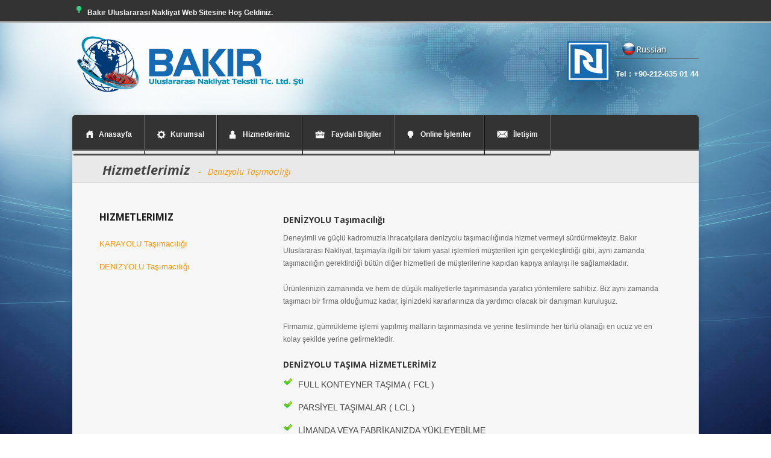

--- FILE ---
content_type: text/html
request_url: http://bakiruluslararasinakliyat.com/deniz.html
body_size: 9044
content:

<!DOCTYPE html>
<html dir="ltr" lang="en-US" >
<head>
<meta charset="UTF-8" />
<meta name="robots" content="index, follow" />

<!-- page title -->
<title>Bakır Uluslararası Nakliyat</title>


<!-- add css stylesheets -->	
<link rel="stylesheet" href="css/style.css"/>
<link rel="stylesheet" href="css/base.css"/>
<link rel="stylesheet" href="css/skeleton.css"/>
<link rel="stylesheet" href="css/flexslider.css" type="text/css" media="screen"/>

<!-- Pretty Photo -->
<link rel="stylesheet" type="text/css" href="css/prettyPhoto.css"/>


<!-- mobile setting -->
<meta name="viewport" content="width=device-width, initial-scale=1, maximum-scale=1" />

<!-- Favicon -->
<link rel="shortcut icon" href="images/favicon.ico">


<!-- jquery -->
<script src="js/jquery-1.7.1.min.js" type="text/javascript"></script>
<script src="js/jquery.carouFredSel-6.1.0-packed.js" type="text/javascript"></script>
<script src="js/jquery.tipsy.js" type="text/javascript"></script>
<script src="js/jquery.easing.1.3.js" type="text/javascript"></script>
<script src="js/jquery.iconshadow.js" type="text/javascript"></script>
<script src="js/jquery.flexslider-min.js" type="text/javascript"></script>
<script src="js/superfish.js" type="text/javascript"></script>
<script src="js/jquery.color.js" type="text/javascript"></script>
<script src="js/custom.js" type="text/javascript"></script>
<script src="js/jquery.cycle.all.js"  type="text/javascript"></script>
<script src="js/modernizr.custom.js"  type="text/javascript"></script>
<script src="js/jquery.fitvids.js"  type="text/javascript"></script>
<script src="js/jquery.ui.totop.js"  type="text/javascript"></script>
<script src="js/jquery.prettyPhoto.js"></script>
<script type="text/javascript" src="js/jquery.twitter.js"></script>




<link href='http://fonts.googleapis.com/css?family=Open+Sans:400,400italic,700,700italic,300,300italic' rel='stylesheet' type='text/css'>

</head>
<body>	



     <img src="images/large/bg.jpg" alt="" id="background" />

<div class="header_top_first">
		<div class="container sixteen columns header_top_inner">
	    	<div class="eight columns align_left">
				<div class="testimonials">
				            <div class="testi_icon"></div>
                        	<ul>
									<li>
                            		<div class="testi-text dro">Bakır Uluslararası Nakliyat Web Sitesine Hoş Geldiniz.</div>                                  
                                    </li>
									<li>
                            		<div class="testi-text dro">Yeni Sitemiz ve Kadromuz ile Hizmetinizdeyiz</div>                                  
                                    </li>
									
                            </ul>						
                </div>			
			</div>
		</div>  
  <div class="clear"></div>		
</div>

<div class="header_top_second">

<div class="container sixteen columns header_top_second_inner">

<div class="four columns align_left logo"><a href="index.html"><img src="images/logo.png" alt="" /></a></div>

<div class="contact_head">
   <div class="top_home_wrapper">
    <div class="top_home_icon"></div><h6>Russian</h6>
	<div class="clear"></div>
   </div>   
   <div class="top_home_call"> Tel : +90-212-635 01 44 </div>
</div>

</div>
<div class="clear"></div>
</div>
		<div align="center" style="width:100%">
<!-- Main header -->
<div id="main_wrapper">
	<div class="main_wrapper_inner">
      
      <!-- Header -->
              <div class="header_menu">
			     <div class="header_top_inner">
				    <div class="container sixteen columns">
				         <!-- begin navigation -->
					 <div class="main_menu">
						<nav id="dropdown">
							<ul class="sf-menu clearfix">								
								<li><a href="index.html" class="trigger"><span><i class="icon-home"></i>Anasayfa</span></a>
									
								</li>
								<li><a href="tarihce.html" class="trigger"><span><i class="icon-feature"></i>Kurumsal</span></a>
								<ul>
										<li><a href="tarihce.html" >Tarihçe</a></li>
										<li><a href="vizyon.html" >Vizyon-Misyon</a></li>
										
									</ul>
								</li>
                                <li><a href="kara.html" class="trigger"><span><i class="icon-staff"></i>Hizmetlerimiz</span></a>
                                <ul>
										<li><a href="deniz.html" >Deniz Taşımacılığı</a></li>
										<li><a href="kara.html" >Kara Taşımacılığı</a></li>
										
									</ul>
                                </li>
                                								
								<li><a href="nakliye.html" class="trigger"><span><i class="icon-port"></i>Faydalı Bilgiler</span></a>
									<ul>
										<li><a href="nakliye.html" >Nakliye Teknik Bilgileri</a></li>
										<li><a href="gumruk.html" >Gümrük Teknik Bilgileri</a></li>
									
									</ul>
								</li>
                                <li><a href="teklif.aspx" class="trigger"><span><i class="icon-service"></i>Online İşlemler</span></a>
                                <ul>
                                <li><a href="teklif.aspx" >Teklif Formu</a></li>
										<li><a href="siparis.aspx" >Sipariş Formu</a></li>
                                        </ul>
                                </li>
								<li><a href="iletisim.html"><span><i class="icon-contact"></i>İletişim</span></a></li>
								<li><a href="iletisim.html"><span>İletişim</span></a></li>
							</ul>
						</nav>	
                       </div>						
				 <!-- end navigation -->
					</div> <!-- End six teen columns -->
			     </div>
			  </div> <!-- End header top -->
	
	 	<!-- End slider wrapper --> 
    
	
    <div class="content">		
				
	 <div class="content_wrapper">	
	 <div class="page_title_wrapper">
	    <div class="container sixteen columns">
          <div class="page_title_inner">	      			       	
				<span class="main_t_1"> Hizmetlerimiz </span><span class="main_t_2">&nbsp; - &nbsp;  Denizyolu Taşımacılığı</span>
		  </div>			
        </div>			
      </div> 
	<div class="clear"></div>
	
	  <div class="container">    
		<div class="content_wrapper_inner">
	
        <div class="eleven columns row offset-by-one right">
		
	        <!-- Link Style --><div class="clear"></div>
            
            <!-- 2 column -->
            <div class="one_half lastcolumn">
            	<h6><strong>DENİZYOLU Taşımacılığı</strong></h6>
            	<p>Deneyimli ve güçlü kadromuzla ihracatçılara denizyolu taşımacılığında hizmet vermeyi sürdürmekteyiz. Bakır Uluslararası Nakliyat, taşımayla ilgili bir takım yasal işlemleri müşterileri için gerçekleştirdiği gibi, aynı zamanda taşımacılığın gerektirdiği bütün diğer hizmetleri de müşterilerine kapıdan kapıya anlayışı ile sağlamaktadır.<br><br>
Ürünlerinizin zamanında ve hem de düşük maliyetlerle taşınmasında yaratıcı yöntemlere sahibiz. Biz aynı zamanda taşımacı bir firma olduğumuz kadar, işinizdeki kararlarınıza da yardımcı olacak bir danışman kuruluşuz.<br><br>
Firmamız, gümrükleme işlemi yapılmış malların taşınmasında ve yerine tesliminde her türlü olanağı en ucuz ve en kolay şekilde yerine getirmektedir. 
</p>


<h6><strong>DENİZYOLU TAŞIMA HİZMETLERİMİZ</strong></h6>
 <ul class="tick">				
					<li>FULL KONTEYNER TAŞIMA ( FCL )</li>
					<li>PARSİYEL TAŞIMALAR ( LCL )</li>
                    <li>LİMANDA VEYA FABRİKANIZDA YÜKLEYEBİLME</li>
					<li>VARIŞ LİMANINDAN SONRA İÇ TAŞIMA ( ONCARRIAGE )</li>
</ul>
            </div>

            <!-- 2 column --><!-- 3 column --><!-- 4 column --><!-- 5 column --><!-- 6 column --><!-- Title --><br/>				
            <!-- 2 column Videos --></div>
		
		
 <div class="four columns sidebar">
		    
			<div class="four columns alpha widget">
                    <h5 class="widget_title"> Hizmetlerimiz </h5>
                <ul class="categories">				
					<li><a href="kara.html">KARAYOLU Taşımacılığı</a></li>
					<li><a href="deniz.html">DENİZYOLU Taşımacılığı</a></li>
					
				</ul>
			</div>
			<div class="four columns alpha widget">
			  <div class="widget_text">
					   
					 
				  <div class="clear"></div>  
        </div>
        </div>
        </div>
		</div>  
        </div> 	
    	</div>	
		
     <div id="subfooter_wrapper">
		   <div class="container">
    	    <div class="subfooter">
        	<div class="eight columns power_bt">
			Copyright Bakır Uluslararası Nakliyat
        	</div>
			
            <div align="right" style="float:right;color:#FFF">
			Web Tasarım : <a href="http://webimedya.com" target="_blank">Webimedya</a>			
			</div>
            </div>
            </div>
			</div>
        </div> <!-- End Sub footer -->
		
	</div> <!-- End main_wrapper_inner -->	 
   </div>  
</div> <!-- End main_wrapper -->
</body>
</html>

--- FILE ---
content_type: text/css
request_url: http://bakiruluslararasinakliyat.com/css/style.css
body_size: 92778
content:
/*
* Grandon V1.0
* Copyright 2013 by Decneo
* www.multipixels.net
*/

html, body{
	overflow-x: hidden;
}
	
body {
	font: 12px "PT Sans", sans-serif;
	line-height: 18px;
	color: #eee;
    -webkit-text-size-adjust: 100%;
	background: url(../images/pattern/dc.png)/*tpa=http://multipixels.net/html/grandon/images/pattern/dc.png*/ !important;
	background-repeat:repeat;	
}
/*

*/

/* Image Back ground and pattern Back ground */

#pattern_bg { position: fixed; width: 100%; height: 100%; left: 0; top: 0; background: url(../images/pattern/dc.png)/*tpa=http://multipixels.net/html/grandon/images/pattern/dc.png*/ repeat;  z-index: -1; }
#background { position: fixed; width: 100%; height: 100%; left: 0; top: 0; z-index: -1;  }



P
 {
 font-size: 12px !important;
 color:#666666 !important;
 }

.italic {font-style:italic;}

h1
{
	font-size: 28px;
}

h2
{
	font-size: 26px;
}

h3
{
	font-size: 22px;
}

h4
{
	font-size: 18px;
}

h5
{
	font-size: 14px;
}

h6
{
	font-size: 12px;
}
a 
{
	color: #495357;
	text-decoration: none;
}

a:hover
{
	color: #555555;
	text-decoration: none;
}
a:active
{
	color: #cecece;
	text-decoration: none;
}



/* Main style */

#main_wrapper 
{
width: 1040px;
l
margin-top: -22px;

position: relative;
padding:0;
overflow:hidden;
box-shadow:0 0 10px #dedede;
-webkit-box-shadow:0 0 10px rgba(0, 0, 0, .15);
-moz-box-shadow:0 0 10px rgba(0, 0, 0, .15);
box-shadow:0 0 10px rgba(0, 0, 0, .15);
margin-bottom:0px;
}

.main_wrapper_inner { padding: 0 ; margin: 0;}

body .align_left  { float:left;}
body .align_right { float:right;}
body .align_center{ margin:10px auto; padding: 10px 0; }
.clear{clear: both;}

/*border-bottom: 3px solid #aaa ;*/
.header_top_first {width:100% !important;background-color:#333 !important;height:35px; 
border-bottom: 2px solid #999 ;
-moz-box-shadow: 0px 1px 0px #bbb; /* Firefox 3.6 and earlier */
-webkit-box-shadow: 0px 1px 0px #bbb; /* Safari and Chrome */
box-shadow: 0px 1px 0px #bbb;
 }
 /*
 -webkit-box-shadow: 0px 2px 2px rgba(50, 50, 50, 0.20);
-moz-box-shadow:    0px 2px 2px rgba(50, 50, 50, 0.20);
box-shadow:         0px 2px 2px rgba(50, 50, 50, 0.20);
*/
 /*
 
 border-bottom: 3px solid rgb(255, 255, 255);
border-bottom: 3px solid rgba(255, 255, 255, .3);
-webkit-background-clip: padding-box;  for Safari 
background-clip: padding-box;  for IE9+, Firefox 4+, Opera, Chrome 
 
 */
 
 
.header_top_second {width:100% !important; margin-top:55px;text-align: center;}

.top_info {float: right;list-style-type: none; padding: 6px 0 0 0; margin-right: -40px !important;}
.top_info p a{font-weight:bold;font-size:12px;margin:0;padding-left:10px; color: #f7f7f7; text-decoration: none;}
.top_info p a:hover{ color: #ff9600; }

.header_menu {background-color:#333333; border-bottom: 3px solid #4d4d4d; height: 56px;
-webkit-border-top-left-radius: 5px;
-webkit-border-top-right-radius: 5px;
-moz-border-radius-topleft: 5px;
-moz-border-radius-topright: 5px;
border-top-left-radius: 5px;
border-top-right-radius: 5px;

}
.contact_head { margin-right: -40px;float: right; margin-top:-31px}
.top_home_wrapper {background-color: hsla(0, 0%, 97%, 0); border-bottom: 1px solid #555; } /* border-radius: 3px;  */
.top_home_wrapper h6 { padding: 10px 18px 5px 31px !important; color: #fff;font-size: 14px;margin:0;text-shadow: 1px 2px 2px #2e2e2e; filter: dropshadow(color=#2e2e2e, offx=1, offy=2);}


.top_home_call { font-size: 13px; font-weight: 700;margin-top: 14px; float: right; color:white  !important;}

.toad_wrapper {display: inline;}
.tel_number,.place_info {font-weight:bold;}
.tele span:first-child {border-right: 1px solid #e5e4e4 ; margin-right : 5px;}

.place span:first-child {border-right: 1px solid #e5e4e4 ; margin-right : 5px;}
.home_icon { padding:5px; }
.home_icon img { margin-right: 5px !important;margin-bottom: -3px; margin-left : -4px;}

.tel_icon { padding:5px; }
.tel_icon img { margin-right: 5px !important;margin-bottom: -3px; margin-left : -4px;}

.page_title { font-weight: bold; color: #ff9600; font-size: 20px; text-transform: uppercase;}
.page_title_wrapper {width: auto;height: 52px;position: relative; background-color: #e9e9e9; border-bottom: 1px solid #d0d0d0;text-align:left} 
.page_title_inner {padding-top: 21px;margin-left: 10px;}
.page_title_inner .main_t_1 {font-family: 'Open Sans', sans-serif; font-size: 22px;font-weight: bold;font-style: italic;text-shadow:0 1px 0 #fff;}
.page_title_inner .main_t_2 {font-family: 'Open Sans', sans-serif; font-style: italic; color: #ff9600;}

.text_shadow { text-shadow:0 1px 0 #333; }

.testimonials {width: 100% !important; margin-top: 7px; margin-left: -40px;}
.testimonials ul li{
    width:100% ; margin-left: 20px;	
}

.logo {padding-top:0px !important; }
.logo, .logo a{	float:left;	padding:0; position: relative;margin-left: -42px; display: block; margin-bottom:16px; margin-top:-17px}

/* Social Bookmarks */
.social_wrapper {
float: right !important; margin-top: 14px;
}

.social_wrapper img{
	float: left; margin-left: 7px;
}

.social_wrapper img:hover { zoom: 1;
	filter: alpha(opacity=50);
	opacity: 0.5;}

.social_wrapper img a{
	float: left;
	text-indent: -9999px;
	margin: 0px;
	margin-right: 0px;
	outline: none;
	padding: 0;
	min-height: 32px;
	height: 100%;
}

.social_wrapper .flickr{ background: transparent url(../images/social-flickr.png)/*tpa=http://multipixels.net/html/grandon/images/social-flickr.png*/ 0 bottom  no-repeat; }
.social_wrapper .facebook{ background: transparent url(../images/social-facebook.png)/*tpa=http://multipixels.net/html/grandon/images/social-facebook.png*/ 0 bottom  no-repeat; }
.social_wrapper .twitter{ background: transparent url(../images/social-twitter.png)/*tpa=http://multipixels.net/html/grandon/images/social-twitter.png*/ 0 bottom  no-repeat; }
.social_wrapper .mail{ background: transparent url(../images/social-mail.png)/*tpa=http://multipixels.net/html/grandon/images/social-mail.png*/ 0 bottom  no-repeat;}
.social_wrapper .googleplus{ background: transparent url(../images/social-googleplus.png)/*tpa=http://multipixels.net/html/grandon/images/social-googleplus.png*/ 0 bottom  no-repeat; }
.social_wrapper .dribbble{ background: transparent url(../images/social-dribbble.png)/*tpa=http://multipixels.net/html/grandon/images/social-dribbble.png*/ 0 bottom  no-repeat; }
.social_wrapper .rss{ background: transparent url(../images/social-rss.png)/*tpa=http://multipixels.net/html/grandon/images/social-rss.png*/ 0 bottom  no-repeat; }
.social_wrapper .youtube{ background: transparent url(../images/social-youtube.png)/*tpa=http://multipixels.net/html/grandon/images/social-youtube.png*/ 0 bottom  no-repeat; }
.social_wrapper .vimeo{ background: transparent url(../images/social-vimeo.png)/*tpa=http://multipixels.net/html/grandon/images/social-vimeo.png*/ 0 bottom  no-repeat; }

/* Social team */
.social_wrapper2 {
float: right !important;
border:1px solid #dfdfdf; padding:8px 10px;margin-top: -6px;
}

.social_wrapper2_inner{ margin-left: 5px !important; }

.social_wrapper2 li{
	float: left;
}

.social_wrapper2 li:hover { zoom: 1;
	filter: alpha(opacity=50);
	opacity: 0.5;}

.social_wrapper2 li a{
	float: left;
	width: 32px;
	display: block;
	text-indent: -9999px;
	margin: 0px;
	margin-right: 0px;
	outline: none;
	padding: 0;
	min-height: 32px;
	height: 100%;
}

.social_wrapper2 .flickr{ background: transparent url(../images/social-flickr.png)/*tpa=http://multipixels.net/html/grandon/images/social-flickr.png*/ 0 bottom  no-repeat; }
.social_wrapper2 .facebook{ background: transparent url(../images/social-facebook.png)/*tpa=http://multipixels.net/html/grandon/images/social-facebook.png*/ 0 bottom  no-repeat; }
.social_wrapper2 .twitter{ background: transparent url(../images/social-twitter.png)/*tpa=http://multipixels.net/html/grandon/images/social-twitter.png*/ 0 bottom  no-repeat; }
.social_wrapper2 .mail{ background: transparent url(../images/social-mail.png)/*tpa=http://multipixels.net/html/grandon/images/social-mail.png*/ 0 bottom  no-repeat;}
.social_wrapper2 .googleplus{ background: transparent url(../images/social-googleplus.png)/*tpa=http://multipixels.net/html/grandon/images/social-googleplus.png*/ 0 bottom  no-repeat; }
.social_wrapper2 .dribbble{ background: transparent url(../images/social-dribbble.png)/*tpa=http://multipixels.net/html/grandon/images/social-dribbble.png*/ 0 bottom  no-repeat; }
.social_wrapper2 .rss{ background: transparent url(../images/social-rss.png)/*tpa=http://multipixels.net/html/grandon/images/social-rss.png*/ 0 bottom  no-repeat; }
.social_wrapper2 .youtube{ background: transparent url(../images/social-youtube.png)/*tpa=http://multipixels.net/html/grandon/images/social-youtube.png*/ 0 bottom  no-repeat; }
.social_wrapper2 .vimeo{ background: transparent url(../images/social-vimeo.png)/*tpa=http://multipixels.net/html/grandon/images/social-vimeo.png*/ 0 bottom  no-repeat; }


.slider_shadow {background: url(../images/stuff/menu_shadow_type2.png)/*tpa=http://multipixels.net/html/grandon/images/stuff/menu_shadow_type2.png*/ no-repeat; width: 1040px; height: 56px;z-index:2 !important; position: absolute; margin-top: 4px; } 
.content_shadow {background: url(../images/stuff/menu_shadow.png)/*tpa=http://multipixels.net/html/grandon/images/stuff/menu_shadow.png*/ no-repeat; width: 1040px; height: 29px;z-index:2 !important; position: absolute; margin-top: -2px; } 


.dro {
	 color:#f7f7f7;
	 font-weight:bold;
	 font-size: 12px;
	 display: inline !important;
     }
	 
div .link a{color:#434343 !important;text-decoration:none;font-family: 'Droid Serif', Georgia, Times, serif;font-size:12px;}
div .link a:hover{color:#ff9600 !important;}
.link {color:#434343 !important;}
.link a{color:#434343 !important;text-decoration:none;font-family: 'Droid Serif', Georgia, Times, serif;font-size:12px;}
.link a:hover{color:#ff9600 !important;}
	 
.hi_bg {background-color: #262626; padding: 0 5px; color: fff !important;}
.hi_bg2 {background-color: #333333; padding: 0 5px; color: fff !important;}

.color_hi {color: #ff9600 !important;}	 
.color_hi a {color:#333333 !important;}
.color_hi a:hover {color:#c6c6c6 !important;}

.first_text h5 a:hover {color:#333333 !important;}
	 
.text_b
 {
 font-size:20px !important;
 color:#666666 !important;
 }
 
.text_soft {color:#c6c6c6 !important;margin-bottom:20px;font-size:12px;}
.port_inner_hp2 .text_soft:hover { color:#ff9600 !important;}
.port_inner .text_soft:hover { color:#ff9600 !important;}
.port_inner_hp3 .text_soft:hover { color:#ff9600 !important;}
.text_soft1 {color:#828282 !important;margin-bottom:20px;font-size:12px;}
.blog_wrapper a {text-decoration:none !important;}	
.blog_wrapper a:hover {color:#333333 !important;}
.blog_wrapper3 a {text-decoration:none !important;}	
.blog_wrapper3 a:hover {color:#333333 !important;}
.port_wrapper a {text-decoration:none !important;}
.port_wrapper  a:hover {color:#333333 !important;}
.dash_under { border-bottom:1px dashed #ff9600; color:#333333;}
.dash_under a { color:inherit;}
.dash_under a:hover { color:#333333; text-decoration:none;}
	 
.text_bg {background:#333333;padding:0px 5px;margin-bottom:25px; }
.text_bg_big {background:url("../images/sl_bg2.jpg")/*tpa=http://multipixels.net/html/grandon/images/sl_bg2.jpg*/ repeat;padding:15px 15px;margin:10px 0 30px 0; }
.text_bg_big h3 {margin:0;padding:0;line-height:45px;}
.text_bg_big1 {background:url("../images/sl_bg2.jpg")/*tpa=http://multipixels.net/html/grandon/images/sl_bg2.jpg*/ repeat;padding:15px 15px;margin:-10px 0 30px 0; }
.text_bg_big1 h3 {margin:0;padding:0;line-height:45px;}
.pad25 {margin-bottom:25px !important;}
.pad10 {margin-bottom:10px !important;}
.pad15 {margin-bottom:15px !important;}
.top10 {margin-top:10px;}
.top15 {margin-top:15px !important;}
.top25 {margin-top:25px !important;}

.bottom5 { margin-bottom: 20px;}

.left_border {border-left: 4px solid #333333; padding-left:10px;}
.left_border_s {border-left: 4px solid #b4b4b4;}
.left_border2 {border-left: 4px solid #b4b4b4; padding-left:10px;}
.left_border2:hover {border-left: 4px solid #333333; padding-left:10px;}

.sub_text { font-size: 11px; font-style:italic; margin-bottom: 7px; color: #777; }
.sub_text a { color: #777; }
	
.border_divider {
border-top: 1px solid #e8e8e8;
-moz-box-shadow: 0px 1px 0px #fff; /* Firefox 3.6 and earlier */
-webkit-box-shadow: 0px 1px 0px #fff; /* Safari and Chrome */
box-shadow: 0px 1px 0px #fff;
margin:20px 0px;margin-left:10px; margin-right: 10px;}
.border_divider_s {
border-top: 1px solid #e8e8e8;
-moz-box-shadow: 0px 1px 0px #fff; /* Firefox 3.6 and earlier */
-webkit-box-shadow: 0px 1px 0px #fff; /* Safari and Chrome */
box-shadow: 0px 1px 0px #fff;
margin:20px 0px 25px 0px;margin-left:10px; margin-right: 10px;}
.border_divider1 {
border-top: 1px solid #e8e8e8;
-moz-box-shadow: 0px 1px 0px #fff; /* Firefox 3.6 and earlier */
-webkit-box-shadow: 0px 1px 0px #fff; /* Safari and Chrome */
box-shadow: 0px 1px 0px #fff;
margin: 0px 0px 10px 0px;}
.border_divider2 {border-top: 1px solid #e8e8e8;margin:10px 0px 30px 0px;}
.divider_main {background: url(../images/stuff/divider.png)/*tpa=http://multipixels.net/html/grandon/images/stuff/divider.png*/ no-repeat; height: 23px; width:auto;}
.divider_ic_blog {background: url(../images/icons/divider_ic.jpg)/*tpa=http://multipixels.net/html/grandon/images/icons/divider_ic.jpg*/ no-repeat; height: 9px; width:70px;text-align: center; display: block; margin-left: 45%; background-color: #f8f8f8; padding-top: 15px 10px 10px 10px; margin-top: -5px;}


.title_bg {  padding: 0px; margin-top:-9px; }
.title_bg h5 { background-color: #444;display:block !important; color:#fff !important; padding: 4px 10px 4px 30px !important; float:left;}

/* Main menu icon added */


.sf-menu .icon-home,
.sf-menu .icon-feature,
.sf-menu .icon-staff,
.sf-menu .icon-service,
.sf-menu .icon-port,
.sf-menu .icon-blog,
.sf-menu .icon-contact{
	background-position: 18px center;
	background-repeat: no-repeat;
	padding-left: 22px;
}

.sf-menu .icon-home {
	background: url(../images/menu_icon/icon-home.png)/*tpa=http://multipixels.net/html/grandon/images/menu_icon/icon-home.png*/ no-repeat; width:14px; height:13px;
}
.sf-menu .icon-feature {
	background: url(../images/menu_icon/icon-feature.png)/*tpa=http://multipixels.net/html/grandon/images/menu_icon/icon-feature.png*/ no-repeat; width:14px; height:13px;
}
.sf-menu .icon-staff {
	background: url(../images/menu_icon/icon-staff.png)/*tpa=http://multipixels.net/html/grandon/images/menu_icon/icon-staff.png*/ no-repeat; width:14px; height:13px;
}
.sf-menu .icon-service {
	background: url(../images/menu_icon/icon-service.png)/*tpa=http://multipixels.net/html/grandon/images/menu_icon/icon-service.png*/ no-repeat; width:14px; height:13px;
}
.sf-menu .icon-port {
	background: url(../images/menu_icon/icon-port.png)/*tpa=http://multipixels.net/html/grandon/images/menu_icon/icon-port.png*/ no-repeat; width:14px; height:13px; margin-right: 5px;
}
.sf-menu .icon-blog {
	background: url(../images/menu_icon/icon-blog.png)/*tpa=http://multipixels.net/html/grandon/images/menu_icon/icon-blog.png*/ no-repeat; width:14px; height:13px;
}
.sf-menu .icon-contact{
	background: url(../images/menu_icon/icon-contact.png)/*tpa=http://multipixels.net/html/grandon/images/menu_icon/icon-contact.png*/ no-repeat; width:14px; height:13px; margin-right: 5px; 
}


/* End Main menu icon added */


.top_home_icon{ 
background:url("../images/icons/home_top.png")/*tpa=http://multipixels.net/html/grandon/images/icons/home_top.png*/ no-repeat; width:24px; height:24px; z-index: 1; right:0 ; float: left; margin-top: 8px; margin-left: 10px;
}

.testi_icon{ 
background:url("../images/icons/testi_icon.png")/*tpa=http://multipixels.net/html/grandon/images/icons/testi_icon.png*/ no-repeat; width:12px; height:12px; z-index: 1; right:0 ; float: left; margin-top: 3px;
}
.blog_pic_icon{ 
background:url("../images/icons/pic_blog.png")/*tpa=http://multipixels.net/html/grandon/images/icons/pic_blog.png*/ no-repeat; width:55; height:55px; z-index: 1; right:0 ;
}

.blog_slide_icon{ 
background:url("../images/icons/slide_blog.png")/*tpa=http://multipixels.net/html/grandon/images/icons/slide_blog.png*/ no-repeat; width:55; height:55px; z-index: 1; right:0 ;
}

.blog_vid_icon{ 
background:url("../images/icons/vid_blog.png")/*tpa=http://multipixels.net/html/grandon/images/icons/vid_blog.png*/ no-repeat; width:55; height:55px; z-index: 1; right:0 ;
}

.image_icon{ 
background:url("../images/icons/image_icon.png")/*tpa=http://multipixels.net/html/grandon/images/icons/image_icon.png*/ no-repeat; width:18px; height:18px;text-align: center; margin-left: 15px; top: 7px !important; position:absolute;
}

.slide_icon{ 
background:url("../images/icons/slide_icon.png")/*tpa=http://multipixels.net/html/grandon/images/icons/slide_icon.png*/ no-repeat; width:20px; height:20px;text-align: center; margin-left: 15px; top: 6px !important; position:absolute;
}

.video_icon{ 
background:url("../images/icons/video_icon.png")/*tpa=http://multipixels.net/html/grandon/images/icons/video_icon.png*/ no-repeat; width:18px; height:18px;text-align: center; margin-left: 15px; top: 7px !important; position:absolute;
}

.corner{ 
background:url("../images/icons/corner.png")/*tpa=http://multipixels.net/html/grandon/images/icons/corner.png*/ no-repeat; width:35px; height:35px; position: absolute; z-index: 2; left:0 ;;
}
.icon_vid_s{ 
background:url("../images/icons/icon_vid_s.png")/*tpa=http://multipixels.net/html/grandon/images/icons/icon_vid_s.png*/ no-repeat; width:29px; height:29px; float: left; margin-right: 7px; margin-top: 3px;
}
.icon_support_user{ 
background:url("../images/icons/support_girl.png")/*tpa=http://multipixels.net/html/grandon/images/icons/support_girl.png*/ no-repeat; width:92px; height:110px; float: right !important; position: absolute; margin-top: -61px; margin-left: 780px;
}
.icon_comment { 
background:url("../images/icons/comment.png")/*tpa=http://multipixels.net/html/grandon/images/icons/comment.png*/ no-repeat; width:12px; height:12px; float: right; margin-right: 7px; margin-top: 3px;
}

.icon_mark { 
background:url("../images/icons/mark.png")/*tpa=http://multipixels.net/html/grandon/images/icons/mark.png*/ no-repeat; width:20px; height:21px; float: left; margin-right: 7px; margin-top: 5px;
}

.icon_readmore { 
background:url("../images/icons/readmore.png")/*tpa=http://multipixels.net/html/grandon/images/icons/readmore.png*/ no-repeat; width:8px; height:8px; float: right; margin-left: 5px; margin-top: 8px;
}

.icon_heart5 { 
background:url("../images/icons/heart5.png")/*tpa=http://multipixels.net/html/grandon/images/icons/heart5.png*/ no-repeat; width:71px; height:12px; position: relative; float: left;display: inline; margin-right: 7px; margin-top: 5px;
}

.icon_heart4 { 
background:url("../images/icons/heart4.png")/*tpa=http://multipixels.net/html/grandon/images/icons/heart4.png*/ no-repeat; width:71px; height:12px; position: relative; float: left;display: inline; margin-right: 7px; margin-top: 5px;
}

.icon_heart3 { 
background:url("../images/icons/heart3.png")/*tpa=http://multipixels.net/html/grandon/images/icons/heart3.png*/ no-repeat; width:71px; height:12px; position: relative; float: left;display: inline; margin-right: 7px; margin-top: 5px;
}

.icon_heart2 { 
background:url("../images/icons/heart2.png")/*tpa=http://multipixels.net/html/grandon/images/icons/heart2.png*/ no-repeat; width:71px; height:12px; position: relative; float: left;display: inline; margin-right: 7px; margin-top: 5px;
}

.icon_heart1 { 
background:url("../images/icons/heart1.png")/*tpa=http://multipixels.net/html/grandon/images/icons/heart1.png*/ no-repeat; width:71px; height:12px; position: relative; float: left;display: inline; margin-right: 7px; margin-top: 5px;
}

.icon_heart0 { 
background:url("../images/icons/heart0.png")/*tpa=http://multipixels.net/html/grandon/images/icons/heart0.png*/ no-repeat; width:71px; height:12px; position: relative; float: left;display: inline; margin-right: 7px; margin-top: 5px;
}

.icon_ca { 
background:url("../images/icons/calenda.png")/*tpa=http://multipixels.net/html/grandon/images/icons/calenda.png*/ no-repeat 0 3px; 
padding:0 0 0 17px;
}
.icon_fo { 
background:url("../images/icons/folder.png")/*tpa=http://multipixels.net/html/grandon/images/icons/folder.png*/ no-repeat 0 3px; 
padding:0 0 0 17px;
}

.icon_admin { 
background:url("../images/icons/user.png")/*tpa=http://multipixels.net/html/grandon/images/icons/user.png*/ no-repeat 0 3px; 
padding:0 0 0 17px;
}

.icon_com { 
background:url("../images/icons/comment.png")/*tpa=http://multipixels.net/html/grandon/images/icons/comment.png*/ no-repeat 0 3px; 
padding:0 0 0 17px;
}

.icon_tele2 {background:url("../images/icons/tele2.png")/*tpa=http://multipixels.net/html/grandon/images/icons/tele2.png*/ no-repeat;padding:0 0 0 25px;}
.icon_mail {background:url("../images/icons/mail.png")/*tpa=http://multipixels.net/html/grandon/images/icons/mail.png*/ no-repeat 0 2px;padding:0 0 0 25px;}

.image_center {display:block;margin:15px auto 15px;}
.text_center {text-align:center;margin:0px auto 0px;}

.team_wrapper { margin-bottom: 0px;}
.team_wrapper .one-third.column { margin-bottom: 40px;}


.team_name {font-size: 14px; font-weight: bold; color: #000; line-height: 14px; width: 100%; margin-top: 10px; margin-bottom: 5px; }
.team_position {font-size: 12px; line-height: 16px; margin-bottom: 10px; color: #777; font-style: italic; width: 100%;}
.team_content {border:1px solid #dfdfdf; padding:10px 10px; }

.blog_h_inner {margin-bottom: -10px !important;}
.blog_inner {margin-bottom:15px;}
.blog_inner3 {margin-bottom:5px;}
.blog_inner3 .scale_vid {margin-bottom:12px !important;}
.blog_inner3 .slides {margin-bottom:-12px !important;}
/* .blog_inner .scale_vid {margin-bottom:15px;}  */

.blog_homepage .flexslider { padding-bottom: 14px !important;}
.blog_homepage .scale_vid { margin-bottom: -4px !important;}

.home_time_wrap {
position: relative;
border: 1px solid #e8e8e8;
-moz-box-shadow: 0px 1px 0px #fff; /* Firefox 3.6 and earlier */
-webkit-box-shadow: 0px 1px 0px #fff; /* Safari and Chrome */
box-shadow: 0px 1px 0px #fff;
}
.icon_b_wrapper {width: 50px;height: 30px; background-color: #639898; position:relative;border-bottom: 1px solid #333;}
.day_b_wrapper {width: 50px;height: 40px; background-color: #4e4e4e; position:relative; color: #fff; font-weight: bold;font-size: 22px;border-bottom: 1px solid #777;border-top: 1px solid #777;}
.day_b_wrapper_inner { color: #fff; font-weight: bold;font-size: 22px; position: absolute; margin-top: 12px;margin-left: 14px;}
.date_b_wrapper {width: 50px;height: 52px; background-color: #eeecec; position:relative; border-bottom: 1px solid #d4d4d4;border-top: 1px solid #333;}
.h_month {font-weight: bold;font-size: 16px;color: #333; text-align:center !important; margin-top: 7px;margin-left: 10px;position: absolute;}
.y_month {font-weight: 700;font-size: 16px;color: #777; text-align:center !important; margin-top: 27px;margin-left: 7px;position: absolute;}

.date_b_wrapper_b { float: right; position: absolute !important; margin-left: 52px; margin-top: -73px;width: 70px;height: 71px; background-color: #ddd; border: 1px solid #d4d4d4;}
.date_b_wrapper_b .h_month {font-weight: bold;font-size: 22px;color: #333; text-align:center !important; margin-top: 12px;margin-left: 15px;position: absolute;text-shadow:0 1px 0 #fff;} /*  text-shadow: 0px 1px 1px #4d4d4d; */
.date_b_wrapper_b .y_month {font-weight: 700;font-size: 18px;color: #777; text-align:center !important; margin-top: 41px;margin-left: 15px;position: absolute;text-shadow:0 1px 0 #fff;}

.scale_vid {position:relative !important;}
.team_inner {margin-bottom: 50px;}

.client_h_wrapper { padding-top: 5px;}
.client_h_wrapper a { text-decoration: none;}
.who_wrapper {padding-bottom: 20px;}
.who_wrapper a{text-decoration: none;}
.who_wrapper .scale_vid { margin-top: 10px; border: 2px solid #ececec;}

.who_wrapper1 {padding-bottom: 20px; padding-top: 40px;}
.who_wrapper1 a{text-decoration: none;}
.who_wrapper1 .scale_vid { margin-top: 10px; border: 2px solid #ececec;}

/* Icon */

.icon_big {

width: 19px;
height: 19px;
background: url(../images/icons/title.png)/*tpa=http://multipixels.net/html/grandon/images/icons/title.png*/ no-repeat;
margin-top: 5px;
margin-right : 10px;
}


.dropcap {
	background: #ff9600;
	color: #ffffff;
	display: inline-block;
	float: left;
	font-size: 23px;
	font-weight: 600;
	height: 36px;
	line-height: 36px;
	margin: 5px 7px 0 0;
	text-align: center;
	width: 36px;
}



/*   Menu  */

#dropdown {
	float: left;z-index:3;position:relative; margin-left: -38px; 
}

.nav-sec {
    display:block;
    font-size:11px;
    font-family: lucida sans unicode;
    font-weight:normal;
    text-align:left;
	color: #f7f7f7;
}

#dropdown select {
    margin-top:25px;
    display: none;
    height: 28px;
	width: 100%;
	text-align: center;
}

/* Navigation List */
ul.sf-menu {
    
	border-right: 0px solid rgba(255,255,255,0.05);
}

ul.sf-menu > li {
    border-left: 1px solid #000;
	border-right: 1px solid #888;
	
    border-bottom: 3px solid #4d4d4d;
	float: left;
}

ul.sf-menu > li span:first-child {
	font-size: 12px;
}

ul.sf-menu > li.current, ul.sf-menu > li:hover {
    border-bottom: 3px solid hsl(187, 100%, 30%);
	  
}
/* background-color:#f0f0f0; */
ul.sf-menu > li:first-child {
	float: left;
	border-left: none;
}

ul.sf-menu > li:last-child  {
border-right: 0px solid #888;
border-bottom: 0px solid #ff9600;
}

ul.sf-menu > li:last-child span {
	text-indent: -9999px;	
}
ul.sf-menu > li:hover { background-color: #444;}

/*
float: left;
border-right: 2px solid #888; */
	
ul.sf-menu a:link, ul.sf-menu a:visited {
	display: block;
	color: #f7f7f7;
	text-decoration: none;
}

ul.sf-menu a:hover, ul.sf-menu a:active, ul.sf-menu > li.current > a {
	color: #;
}

ul.sf-menu > li > a {
	font-weight: bold;
	padding: 19px 20px;	
}

ul.sf-menu > li > a.trigger:link span, ul.sf-menu > li > a.trigger:visited span {
}

ul.sf-menu > li > a.trigger:hover span, ul.sf-menu > li > a.trigger:active span, ul.sf-menu > li.current > a.trigger span {
	background-position: right -145px;	
}

ul.sf-menu span {
	display: block;	
}

ul.sf-menu, ol {margin:0;}

/* First-Level Drop-Down */
ul.sf-menu ul {display:none;}
ul.sf-menu ul {
margin-left: 0px !important;
margin-top: 21px;
border: 1px solid #aaa;
box-shadow:0 0 10px #555;
-webkit-box-shadow:0 0 8px rgba(0, 0, 0, .85);
-moz-box-shadow:0 0 8px rgba(0, 0, 0, .85);
box-shadow:0 0 8px rgba(0, 0, 0, .85);	
}
/*border-radius: 0 0 5px 5px;*/


ul.sf-menu ul li {
	background-color: #444;
	border-top: 1px solid #555;
	border-bottom: 1px solid #333;
    margin:0;
}

ul.sf-menu ul li:hover {	
	background-color: #333;
}

ul.sf-menu ul li:last-child:hover {	
	background-color: #333;
	
}
/*border-radius: 0 0 5px 5px;*/

ul.sf-menu ul li:first-child {	
	border-top: none;
}

ul.sf-menu ul a {	
	padding: 10px 15px;
}

ul.sf-menu ul a:hover {	
	color:#fff !important;
}

/* Second-Level Drop-Down */

ul.sf-menu ul ul {
    margin-top:0px;
	border-radius: 0 3px 3px 3px;
}

/* Drop-Down Menu Activation */

ul.sf-menu ul {
    margin-left: 0;
	position: absolute;
	top: em;
	width: 198px;
}

ul.sf-menu ul li {
	width: 100%;
}

ul.sf-menu li:hover {
	visibility: inherit;
}

ul.sf-menu li {
	float: left;
	position: relative;
}

ul.sf-menu a {
	display: block;
	position: relative;
}

ul.sf-menu li:hover ul,
ul.sf-menu li.sfHover ul {
	left: -1px;
	top: 38px;
	z-index: 99;
}

ul.sf-menu li:hover li ul,
ul.sf-menu li.sfHover li ul {
	top: -999em;
}

ul.sf-menu li li:hover ul,
ul.sf-menu li li.sfHover ul {
	left: 198px;
	top: -1px;
}

ul.sf-menu li li:hover li ul,
ul.sf-menu li li.sfHover li ul {
	top: -999em;
}

ul.sf-menu li li li:hover ul,
ul.sf-menu li li li.sfHover ul {
	left: 198px;
	top: -1px;
}	
	
/* End menu */
	
.font_bold { font-weight: bold;}	
.margin_left_15 {margin-left: 15px !important;}


	
/* Content */

.content { background-color: #f7f7f7;}

.content2 { background-color: #f7f7f7; }

.content_wrapper {
    margin-top: 0px; padding-bottom: 0px;   
   }
   
.content_wrapper_inner { border-top: 1px solid #fff; padding-top: 50px;} 
 
.slider_wrapper {margin-top: 0px !important; position: relative;z-index:0;border-bottom: 5px solid #e5e5e5;}


.pb_title {float:left;}
.pb_title1 {color:#ff9600;}
.sub_pb_title {padding-top: 8px;}
.sub_pb_title a {color:#ff9600 !important;}
.sub_pb_title a:hover {color:#555 !important;}
.sub_pb_title {font-family: 'Open Sans', sans-serif;font-style: italic;}
.pb_title_wrapper { padding-bottom: 10px;}
.pb_title_wrapper h3,p{ margin:0;padding:0;}
.pb_title_wrapper h3 { padding-bottom: 3px; font-size: 20px; font-weight:bold;}


/*Button*/

.button_normal {padding:10px 0 0 0;}
.button_normal a {
  padding:10px 15px;
  color: #ffffff !important;
  margin: 25px 0 25px 0;
  
  text-decoration: none;
  text-align: center;
  text-transform: uppercase;
  font-family: 'Droid Serif', Georgia, Times, serif;
  
  -webkit-border-radius: 5px;
     -moz-border-radius: 5px;
          border-radius: 5px;
  
  /*Gradient*/
  background: #ff6d1e; /* Old browsers */
  background: -moz-linear-gradient(top,  #ff6d1e 0%, #d76222 100%); /* FF3.6+ */
  background: -webkit-gradient(linear, left top, left bottom, color-stop(0%,#ff6d1e), color-stop(100%,#d76222)); /* Chrome,Safari4+ */
  background: -webkit-linear-gradient(top,  #ff6d1e 0%,#d76222 100%); /* Chrome10+,Safari5.1+ */
  background: -o-linear-gradient(top,  #ff6d1e 0%,#d76222 100%); /* Opera 11.10+ */
  background: -ms-linear-gradient(top,  #ff6d1e 0%,#d76222 100%); /* IE10+ */
  background: linear-gradient(top,  #ff6d1e 0%,#d76222 100%); /* W3C */
  filter: progid:DXImageTransform.Microsoft.gradient( startColorstr='#ff6d1e', endColorstr='#d76222',GradientType=0 ); /* IE6-9 */

  }

.button_normal a:hover {
  color: #fff; 
  background: #e3590d; /* Old browsers */
  background: -moz-linear-gradient(top,  #e3590d 0%, #d76222 100%); /* FF3.6+ */
  background: -webkit-gradient(linear, left top, left bottom, color-stop(0%,#e3590d), color-stop(100%,#d76222)); /* Chrome,Safari4+ */
  background: -webkit-linear-gradient(top,  #e3590d 0%,#d76222 100%); /* Chrome10+,Safari5.1+ */
  background: -o-linear-gradient(top,  #e3590d 0%,#d76222 100%); /* Opera 11.10+ */
  background: -ms-linear-gradient(top,  #e3590d 0%,#d76222 100%); /* IE10+ */
  background: linear-gradient(top,  #e3590d 0%,#d76222 100%); /* W3C */
  filter: progid:DXImageTransform.Microsoft.gradient( startColorstr='#e3590d', endColorstr='#d76222',GradientType=0 ); /* IE6-9 */  

}


.blog_post a.readmore_b{ text-decoration: none !important; padding-bottom: 12px;}
.blog_post a.readmore_b h6{ margin:0px; float: left; font-size: 12px; }
.blog_post a.readmore_b h6:hover { color: #ff9600 !important;}

/* Content Page */
	
.contentdivider { width: 100%; height: 0; border-bottom: 1px solid #ddd; margin-bottom: 20px; }
.one_half { width: 100%; }
.one_third { width: 30.66%; }
.two_third { width: 65.33%; }
.one_fourth { width: 22%; }
.one_fifth { width: 16.8%; }
.one_sixth { width: 13.33%; }
.one_half, .one_third, .two_third, .one_fourth, .one_fifth, .one_sixth { margin-right: 4%; margin-bottom: 10px; float: left; }
.lastcolumn { margin-right: 0!important; clear: right; }

/* Text Content */

.text_wrap { float: left; margin-bottom: -10px; margin-top: 36px; }
.text_wrap.right { float: right; }

/* service */

.service_title_inner { font-size: 18px; text-align: center;margin-bottom: 20px;}
.service_title_inner p { padding-top: 10px;}

/* Animated icon*/

.service_wrapper_holder .service_wrapper .image_shadow img.shadow {
			position: absolute;
			z-index: 0 !important;
			Margin-left: 62px;
			Margin-top: 110px;
			width: 10%;
			
			}
			
		/*	bottom: 0; left: 0;position: absolute;*/
		
/* slide up */

.service_wrapper_holder .service_wrapper .image_shadow img:hover:after {visibility:visible;}
.service_wrapper_holder .service_wrapper .image_shadow img {position:relative;top:20px;-webkit-transition:top .4s linear;-moz-transition:top .4s linear;-o-transition:top .4s linear;-ms-transition:top .4s linear;transition:top .4s linear;behavior: url(PIE.htc)/*tpa=http://multipixels.net/html/grandon/css/PIE.htc*/;}
.service_wrapper_holder .service_wrapper .image_shadow img:hover {top:0;}


/* End slide up */



.service_wrapper_holder {padding-top: 25px;padding-bottom: 5px !important; z-index:2 !important;}
/* .service_wrapper {position: relative !important;}  */
.service_wrapper img {  
    z-index: 2 !important;   
    text-align: center;
    display: block;
    margin-left: auto;
    margin-right: auto;
	}
.service_wrapper_inner {padding: 40px 0px 15px 0px;}

.service_wrapper_inner h5 
      { 
    text-align: center;
    display: block;
    margin-left: auto;
    margin-right: auto;
	font-weight:bold !important;
	}
	
.service_wrapper_inner h5 a:hover 
      { 
    color: hsl(204, 57%, 58%) !important;
	}
	
.service_wrapper_inner2 { margin-top: 25px;}
.service_wrapper_inner2 .sub_dis2 {color:#888;font-size: 14px; padding-bottom: 10px !important; margin-top: -5px;}
	
.service_wrapper_inner2 img{ padding: 0px 15px 0px 0px;}	
.service_wrapper_inner2 h5 
      { 
	font-weight:bold !important;
	}	
.service_wrapper_inner2 h5 a:hover 
      { 
    color: #ff9600 !important;
	}
.service_dis2 {  padding-bottom: 20px; width: 215px; float: right; }
.service_wrapper_inner2 img {
}
.service_dis2_inner { border-bottom: 3px solid #f8f8f8; margin-bottom: 10px; }
.service_dis2_inner:hover { border-bottom: 3px solid #ff9600; }
 
/* Home */

.first_wrapper {}
.first_wrapper p {margin:0;}
.first_wrapper a {text-decoration:none;}
.first_wrapper a:hover {color:#333333 !important;}
.first_wrapper h2 {line-height:50px;}

.first_wrapper_bg {background-color: #e8e8e8; width: 1040px !important; padding-bottom: 25px; border-bottom: 1px solid #ddd;border-top: 1px solid #ccc;}
.first_wrapper_bg p {margin:0;}
.first_wrapper_bg a {text-decoration:none;}
.first_wrapper_bg a:hover {color:#333333 !important;}
.first_wrapper_bg h2 {line-height:50px;}

.quote_h_wrapper { margin-top: 25px; margin-bottom: 0px;}

.blog_wrapper_home { padding-top: 5px !important;}
.blog_wrapper_home a{ text-decoration: none !important;}

.blog_h2_inner { margin-top: -20px;}

.home_time_wrap { float: left;}
.home_b_holder { margin-right: 0; padding-right:0; float: right;}
.blog_homepage .four.columns.alpha {}

.mainpage_wrapper {margin-top:25px;margin-bottom:55px !important;}
.mainpage_wrapper p {margin:0;}
.mainpage_wrapper a {text-decoration:none;}
.mainpage_wrapper a:hover {color:#333333 !important;}
.mainpage_wrapper h2 {line-height:50px;}

.mainpage_contact_wrapper {margin-top: -40px;margin-bottom:0px !important;}
.mainpage_contact_wrapper p {margin:0;}
.mainpage_contact_wrapper a {text-decoration:none;}
.mainpage_contact_wrapper a:hover {color:#333333 !important;}
.mainpage_contact_wrapper h2 {line-height:50px;}

.port_page_wrapper {margin-top:25px;margin-bottom:70px !important;}
.port_page_wrapper p {margin:0;}
.port_page_wrapper a {text-decoration:none;}
.port_page_wrapper a:hover {color:#333333 !important;}
.port_page_wrapper h2 {line-height:50px;}


.h_service_inner {margin-bottom: -13px !important;}
.h_service_inner2 {margin-bottom: 0px !important; margin-top: 20px;}

.quote_wrapper { background-color:#e8e8e8; border: 0px solid #d9d9d9; border-left: 7px solid #639898; height: auto; margin: 40px 0px 40px 0px;position: relative;}
.quote_wrapper_inner { border: 1px solid #d9d9d9;}
.quote_wrapper_inner .button { margin-top: 7px;  text-transform: uppercase; } 
.quote_wrapper_inner .button h4 { font-weight: bold !important; margin:0; }


.quote_wrapper_inner { padding: 25px 10px 5px 10px;} 
.quote_control {margin-bottom: 10px; margin-left: 25px; }
.quote_control h5{ font-weight: bold; text-transform: uppercase; font-size: 20px;}

.white_color {color: #fff !important;}

 
.page_wrapper  {margin-top:50px;margin-bottom:50px;}
.page_wrapper  p {margin:0;}
.page_wrapper  a {text-decoration:none;}
.page_wrapper  a:hover {color:#333333 !important;}
.page_wrapper  h2 {line-height:50px;}



.blog_wrapper {margin-top:10px;margin-bottom:20px;}
.blog_wrapper3 {margin-top:10px;margin-bottom:30px;}
.dropcap_wrapper {margin-top:10px;margin-bottom:20px;}
.dropcap_wrapper4 {margin-top:10px;margin-bottom:10px;}
.port_wrapper_home {padding-top:10px;margin-bottom:0px; position: relative;}
.port_wrapper_home a {text-decoration: none;}
.port_wrapper {margin-top:10px;margin-bottom:50px;}
.client_wrapper {margin-top:-20px;margin-bottom:50px;}
.first_wrapper .port_inner{margin-top:0px;margin-bottom:-20px;}
.service_page_inner{padding-top:40px !important;margin-bottom:0px !important;}
.first_wrapper .port_inner_hp2 {padding-top:20px !important;margin-bottom:0px;}
.first_wrapper .port_inner_hp3 {padding-top:15px;margin-bottom:-10px;}
.first_wrapper .port_inner_single {padding-top:0px !important;padding-bottom:30px;}
.hp2_title_wrapper { margin-bottom: -20px; margin-top: 30px;}
.hp2_title_wrapper h5 { color: #ff9600; font-weight: bold; font-size: 18px;}

.client_h_holder {background-color: #eeecec; padding: 15px 0px 0px 0px; border: 3px solid #fff;}
.port_inner .client_inner{margin-top: 0px !important;}
ul.client_inner  { list-style:none; float: left; position:relative; text-align:center;}
ul.client_inner li { float: left; }
ul.client_inner li a{display: block; position: relative;  width: 100%; }
ul.client_inner li img { display: inline;  margin-right:25px; }
ul.client_inner img:hover {
    zoom: 1;
	filter: alpha(opacity=50);
	opacity: 0.5;
	}
ul.client_inner1  { list-style:none; float: left; width: 100%; position:relative; text-align:center; padding-top: 14px; }
ul.client_inner1 li { float: left; }
ul.client_inner1 li a{display: block; position: relative; width: 100%; height: 100%;}
ul.client_inner1 li img { display: inline; margin:5px 0px 0px 18px;position: relative; }
ul.client_inner1 img:hover {
    zoom: 1;
	filter: alpha(opacity=50);
	opacity: 0.5;
	}
	
.port_inner2{margin-top:10px;margin-bottom:0px;}
.port_inner3 p {margin-bottom:15px;}
.port_inner3 {margin-top:10px;margin-bottom:-15px;}
.about_wrapper {margin-top:15px;margin-bottom:0px;}
.about_wrapper li {font-size:12px;font-style:italic;}
.join_team_wrapper { 
background-color: #444;
border-bottom: 1px solid #222;
-webkit-border-radius: 5px;
-moz-border-radius: 5px;
border-radius: 5px;
border-top: 2px solid #777;}
.join_team_wrapper h5{color: #fff;text-align: center;font-weight: bold;text-transform: uppercase;}
.join_team_wrapper .tick{color: #fff !important;}
.join_team_wrapper_innner {padding: 15px;}
.join_team_wrapper_innner .button h4 {margin:0;text-transform: uppercase; font-weight: bold;}
.join_team_wrapper_innner .team_bt_holder { padding-right: 30px !important;}



.blog_bg {background-color:#e3e3e3;padding:5px 10px 5px 10px;}
.blog_bg_s {background-color:#e3e3e3;padding:15px 0px 15px 20px;}

.blog_main_title {height:auto; background-color: #3F3F3F; border-top: 3px solid #686868; margin-bottom: 10px;}
.blog_main_title_inner {padding-bottom:15px !important;}

.blogti,.dateti {color:#fff;}
.blogti {font-size:20px; margin: 14px 0px 0px 15px; }
.dateti {margin: 15px 15px 0px 0px;}

.blog_inner_1 {padding-top:0px; height: 240px; width:220px;}
.blog_inner_1 {padding-bottom:7px;}
.blog_inner_1 a{text-decoration: none !important;} 
.blog_inner_1 a:hover{color:#A2A2A2 !important;}
.blog_inner_1 img {border:2px solid #ddd}
.blog_inner_1 h6{font-family:"PT Sans", sans-serif !important;font-weight:bold !important;text-transform:uppercase;font-size:12px;}
.blog_inner_1 p {border-top: 1px dashed #c9c9c9;padding-top: 4px;margin-top:-6px !important;}

.blog_inner_2:first-child {margin-top:0px !important;}
.blog_inner_2 {margin-top:15px;}
.blog_inner_2:last-child {border-bottom:none;}
.blog_inner_2 {padding-bottom:15px;}
.blog_inner_2 a{text-decoration: none !important;} 
.blog_inner_2 a:hover{color:#A2A2A2 !important;}
.blog_inner_2 h6{font-family:"PT Sans", sans-serif !important;font-weight:bold !important;text-transform:uppercase;font-size:12px;}

.blog_h3:first-child { margin-top: 0px !important;}
.blog_h3 { margin-top: 40px;}
.blog_h img{border:2px solid #ddd}
.title_b h5{margin-left:10px; font-weight: 500; margin-bottom: 0px;}
.title_b a h5:hover { color:#ff9600;}
.date_b{margin-left:10px !important;font-size:12px;}
.blog_h_content{margin-top:7px;margin-left:10px}
.blog_3_content { border-bottom: 3px solid #f8f8f8; padding-bottom: 10px;}
.blog_3_content:hover {  border-bottom: 3px solid #ff9600;}

.cli_feed1 { display: block; margin-bottom: 0px; margin-top: 5px; }
.cli_feed1 h5 {font-weight: 700; font-size: 14px; color: #555; margin-right: 10px; margin-bottom: 0; }

/*
.team_position {border-bottom:1px dashed #555; padding-bottom:10px;}
*/

.port_text_inner {padding:0px 10px 10px 10px;text-align:center;margin-top:5px !important}
.port_text_inner  p {margin:0;}
.first_text {padding:0 20px 20px 20px;}
.first_text a {text-decoration:none;}

.link-image {
	width: 100%;
	height: 100%;
	float: left;
	display: block;
	margin-bottom: 20px;
	background: transparent url(../images/icons/link.png)/*tpa=http://multipixels.net/html/grandon/images/icons/link.png*/ no-repeat center center;
}

.link-image img {
	opacity: 0;
	width: 100%;
	height: auto;
	float: left;
	border: 5px solid #fff;
	-webkit-box-sizing: border-box; /* Safari/Chrome, other WebKit */
	-moz-box-sizing: border-box;    /* Firefox, other Gecko */
	box-sizing: border-box;         /* Opera/IE 8+ */
}
 
/*.port_inner img{
   border: 2px solid #fff;
   -webkit-box-shadow: 1px 1px 2px #e6e6e6;
   -moz-box-shadow: 1px 1px 2px #e6e6e6;
   box-shadow: 1px 1px 2px #e6e6e6;
   }*/
   
   
 /* Hover effect */ 

.view1 {
   overflow: hidden;
   position: relative;
   text-align: center;
   cursor: default;
}
.view1 .mask1,.view1 .content {
   position: absolute;
   overflow: hidden;
   top: 0;
   left: 0;
}
.view1 img {
   display: block;
   position: relative;
}
.view1 h2 {
   text-transform: uppercase;
   color: #fff;
   text-align: center;
   position: relative;
   font-size: 17px;
   padding: 10px;
   background: rgba(0, 0, 0, 0.1);
   margin: 20px 0 0 0;
}
.view1 p {
   font-family: Georgia, serif;
   font-style: italic;
   font-size: 12px;
   position: relative;
   color: #fff;
   padding: 10px 20px 20px;
   text-align: center;
}
.view1 a.info {
   display: inline-block;
   text-decoration: none;
   color: #fff;
   text-transform: uppercase;
}
.view1 a.link1 {
   display: inline-block;
   text-decoration: none;
   color: #fff;
   text-transform: uppercase;
}
.view1 a.info: hover {
   -webkit-box-shadow: 0 0 5px #000;
   -moz-box-shadow: 0 0 5px #000;
   box-shadow: 0 0 5px #000;
}

.view-first img {
   -webkit-transition: all 0.2s linear;
   -moz-transition: all 0.2s linear;
   -o-transition: all 0.2s linear;
   -ms-transition: all 0.2s linear;
   transition: all 0.2s linear;
}
.view-first .mask1 {
   -ms-filter: "progid: DXImageTransform.Microsoft.Alpha(Opacity=0)";
   filter: alpha(opacity=0);
   opacity: 0;
   background-color: rgba(0,0,0, 0.1);
   -webkit-transition: all 0.4s ease-in-out;
   -moz-transition: all 0.4s ease-in-out;
   -o-transition: all 0.4s ease-in-out;
   -ms-transition: all 0.4s ease-in-out;
   transition: all 0.4s ease-in-out;
   width:100%;
   height:100%;
}
.view-first h2 {
   -webkit-transform: translateY(-100px);
   -moz-transform: translateY(-100px);
   -o-transform: translateY(-100px);
   -ms-transform: translateY(-100px);
   transform: translateY(-100px);
   -ms-filter: "progid: DXImageTransform.Microsoft.Alpha(Opacity=0)";
   filter: alpha(opacity=0);
   opacity: 0;
   -webkit-transition: all 0.2s ease-in-out;
   -moz-transition: all 0.2s ease-in-out;
   -o-transition: all 0.2s ease-in-out;
   -ms-transition: all 0.2s ease-in-out;
   transition: all 0.2s ease-in-out;
}
.view-first p {
   -webkit-transform: translateY(100px);
   -moz-transform: translateY(100px);
   -o-transform: translateY(100px);
   -ms-transform: translateY(100px);
   transform: translateY(100px);
   -ms-filter: "progid: DXImageTransform.Microsoft.Alpha(Opacity=0)";
   filter: alpha(opacity=0);
   opacity: 0;
   -webkit-transition: all 0.2s linear;
   -moz-transition: all 0.2s linear;
   -o-transition: all 0.2s linear;
   -ms-transition: all 0.2s linear;
   transition: all 0.2s linear;
}
.view-first:hover img {

}
.view-first a.info {
   -ms-filter: "progid: DXImageTransform.Microsoft.Alpha(Opacity=0)";
   filter: alpha(opacity=0);
   opacity: 0;
   position:absolute;
   left:50%;
   top:50%;
   margin-top:-25px;
   margin-left:-25px;

}
.view-first a.link1 {
   -ms-filter: "progid: DXImageTransform.Microsoft.Alpha(Opacity=0)";
   filter: alpha(opacity=0);
   opacity: 0;
   position:absolute;
   left:50%;
   top:50%;
   margin-top:-25px;
   margin-left:-25px;

} 

.view-first:hover .mask1 {
   -ms-filter: "progid: DXImageTransform.Microsoft.Alpha(Opacity=100)";
   filter: alpha(opacity=100);
   opacity: 1;
}
.view-first:hover h2,
.view-first:hover p,
.view-first:hover a.info,
.view-first:hover a.link1{
   -ms-filter: "progid: DXImageTransform.Microsoft.Alpha(Opacity=70)";
   filter: alpha(opacity=70);
   opacity: 0.7;
   -webkit-transform: translateY(0px);
   -moz-transform: translateY(0px);
   -o-transform: translateY(0px);
   -ms-transform: translateY(0px);
   transform: translateY(0px);
}
.view-first:hover a.info:hover,
.view-first:hover a.link1:hover {
	-ms-filter: "progid: DXImageTransform.Microsoft.Alpha(Opacity=100)";
   filter: alpha(opacity=100);
   opacity: 1;

	}
.view-first:hover p {
   -webkit-transition-delay: 0.1s;
   -moz-transition-delay: 0.1s;
   -o-transition-delay: 0.1s;
   -ms-transition-delay: 0.1s;
   transition-delay: 0.1s;
}  

				


/* End view First */

.view-tenth .mask {
   background-color: rgba(99, 152, 152, 0.8); /*background-color: rgba(116, 171, 0, 0.8);*/
   -webkit-transition: all 0.5s linear;
   -moz-transition: all 0.5s linear;
   -o-transition: all 0.5s linear;
   -ms-transition: all 0.5s linear;
   transition: all 0.5s linear;
   -ms-filter: "progid: DXImageTransform.Microsoft.Alpha(Opacity=0)";
   filter: alpha(opacity=0);
   opacity: 0;
   height: 100%;
   width: 100%;
}
.view-tenth h2 {
   border-bottom: 1px solid rgba(0, 0, 0, 0.3);
   background: transparent;
   margin: 20px 40px 0px 40px;
   -webkit-transform: scale(0);
   -moz-transform: scale(0);
   -o-transform: scale(0);
   -ms-transform: scale(0);
   transform: scale(0);
   color: #333;
   -webkit-transition: all 0.5s linear;
   -moz-transition: all 0.5s linear;
   -o-transition: all 0.5s linear;
   -ms-transition: all 0.5s linear;
   transition: all 0.5s linear;
   -ms-filter: "progid: DXImageTransform.Microsoft.Alpha(Opacity=0)";
   filter: alpha(opacity=0);
   opacity: 0;
}
/*.view-tenth p {
   color: #333;
   -ms-filter: "progid: DXImageTransform.Microsoft.Alpha(Opacity=0)";
   filter: alpha(opacity=0);
   opacity: 0;
   -webkit-transform: scale(0);
   -moz-transform: scale(0);
   -o-transform: scale(0);
   -ms-transform: scale(0);
   transform: scale(0);
   -webkit-transition: all 0.5s linear;
   -moz-transition: all 0.5s linear;
   -o-transition: all 0.5s linear;
   -ms-transition: all 0.5s linear;
   transition: all 0.5s linear;
}
.view-tenth a.info {
   -ms-filter: "progid: DXImageTransform.Microsoft.Alpha(Opacity=0)";
   filter: alpha(opacity=0);
   opacity: 0;
   -webkit-transform: scale(0);
   -moz-transform: scale(0);
   -o-transform: scale(0);
   -ms-transform: scale(0);
   transform: scale(0);
   -webkit-transition: all 0.5s linear;
   -moz-transition: all 0.5s linear;
   -o-transition: all 0.5s linear;
   -ms-transition: all 0.5s linear;
   transition: all 0.5s linear;
} */
/*.view-tenth:hover img {
   -webkit-transform: scale(10);
   -moz-transform: scale(10);
   -o-transform: scale(10);
   -ms-transform: scale(10);
   transform: scale(10);
   -ms-filter: "progid: DXImageTransform.Microsoft.Alpha(Opacity=0)";
   filter: alpha(opacity=0);
   opacity: 0;
}*/
.view-tenth:hover .mask {
   -ms-filter: "progid: DXImageTransform.Microsoft.Alpha(Opacity=100)";
   filter: alpha(opacity=100);
   opacity: 1;
}
.view-tenth:hover h2,.view-tenth:hover p,.view-tenth:hover a.info {
   -webkit-transform: scale(1);
   -moz-transform: scale(1);
   -o-transform: scale(1);
   -ms-transform: scale(1);
   transform: scale(1);
   -ms-filter: "progid: DXImageTransform.Microsoft.Alpha(Opacity=100)";
   filter: alpha(opacity=100);
   opacity: 1;
}



.view {
   position:relative;
   width:auto;
   height:auto;
   float: left;
   border: 1px solid #e7e7e7;
   overflow: hidden;
   position: relative;
   text-align: center;
   cursor: default;
   background-color: #fff;
}
.portfolio .view {margin-bottom: 3px;}
.view_title {border: 1px solid #e7e7e7; background-color: #eeecec;margin-top: 0px !important;}
.view_title h6 { text-align: center;padding-top: 10px; font-weight:600 !important; }
.view_title h6:hover { color:#ff9600;}
.view_title .port_cat p{ text-align: center;margin:0; font-size: 13px !important; padding-bottom: 10px; margin-top: -10px;text-shadow:0 1px 0 #fff;font-style: italic;}

/*.view_title_b { border: 1px solid #e7e7e7;background-color: #f4f4f4;}*/
.view_title_b h6 { margin: 15px 0px 10px 0px !important; font-weight:600 !important;}

.view .mask,.view .content {
   position: absolute;
   overflow: hidden;
   top: 0;
   left: 0;
}
.view img {
   display: block;
   position: relative;
}
.view h5 {
   text-transform: uppercase;
   color: #333;
   font-weight:bold;
   text-align: center;
   position: relative;
   padding: 10px;
   margin: 0 0 0 0;
}
.view .mask .mask_wrapper {margin-top:15px !important;}

.four.columns .view .mask .mask_wrapper {margin-top:0px !important;}
.four.columns .view .mask .mask_wrapper p {margin-top:-10px !important;}

/* font-family: Georgia, serif; */
.view p { 
   font-family: 'Droid Serif', Georgia, Times, serif;  
   font-size: 12px;
   position: relative;
   color: #fff;
   padding-top:20px;
   text-align: center;
   width:100%;
}
/*.view a.info {
   margin-top:20px;
   display: inline-block;
   text-decoration: none;
   color: #fff;
   text-transform: uppercase;
   -webkit-box-shadow: 0 0 1px #000;
   -moz-box-shadow: 0 0 1px #000;
   box-shadow: 0 0 1px #000;
}
.view a.info: hover {
   -webkit-box-shadow: 0 0 5px #000;
   -moz-box-shadow: 0 0 5px #000;
   box-shadow: 0 0 5px #000;
} */

.view a.info h5 {border-bottom: 2px solid #444 !important;margin-top:30px;display: inline-block;text-decoration: none;}

.port_ti{
   margin-top:20px;
   display: inline-block;
   text-decoration: none;
   color: #fff;
   text-transform: uppercase;
   -webkit-box-shadow: 0 0 1px #000;
   -moz-box-shadow: 0 0 1px #000;
   box-shadow: 0 0 1px #000;
}
  
 
/* Sidebar */

	.sidebar .widget { float: left; margin-bottom: 50px; } /* background-color:#eaeaea; padding: 10px; border-top: 2px solid #ccc; */
	.sidebar .widget h5 {line-height: 13px; margin-bottom: 30px; font-weight: bold;font-family: 'Droid Serif', Georgia, Times, serif; }
	.sidebar .widget ul li { margin-bottom: 2px; }
	.sidebar .widget ul { margin-bottom: 0; }
	.widget .categories li a{text-decoration:none;color:#ff9600;}
	.widget .categories li a:hover { !important;}
	.widget .categories li {font-size:13px; padding-bottom:5px;padding-top:5px;}
	.widget .categories li:last-child {padding-bottom:none;} 
	.right { float: right !important; }
	.sidebar .widget_blogposts a{ text-decoration: none !important;}
/* Widgets */

    .widget_title {font-family: 'Open Sans', sans-serif;}
	 h5.widget_title { text-transform: uppercase; font-weight: bold; font-size: 14px; margin-bottom: 15px !important;}
	.footer_inner h5.widget_title  { color:#a8a8a8;}
	
	.widget_fr img { float: left; border: 3px solid #e3e3e3; width: 56px; height: 56px; }
	.widget_fr img:hover {border: 3px solid #ff9600;}
	.widget_fr ul { float: left; list-style: none; }
	.widget_fr ul li { float: left; padding-bottom: 8px; padding-right: 11px; }
	.widget_fr ul li.last { padding-right: 0; }
	
	.sidebar h5.widget_title { text-transform: uppercase; font-weight: bold; font-size: 16px; margin-bottom: 20px !important; border:none !important;font-family: 'Open Sans', sans-serif;}	

  
/* Footer */

#footer {position:relative !important;background-color: #3b3b3b; border-top: 5px solid #dedede; } 

.footer_support { 
background-color: #ff9600;
-webkit-box-shadow: 0px 6px 9px rgba(50, 50, 50, 0.75);
-moz-box-shadow:    0px 6px 9px rgba(50, 50, 50, 0.75);
box-shadow:         0px 6px 9px rgba(50, 50, 50, 0.75);
}
.footer_support_inner { padding: 17px 10px; padding-bottom: 17px !important;}
.footer_support_inner a { text-decoration: none; color: #eee;}
.footer_support_inner a:hover { color: #333;}
.text_support { color: #fff; font-size: 18px; margin-top: 7px !important; padding-left: 0px;}

.footer_inner {margin-top:10px;}
.footer_inner .widget_text { float: left; width: 100%; color:#777777 !important; }
.footer_inner .foot_title { font-size: 13px; font-weight: 600;}
.footer_inner .widget_text p{font-size:12px; color:#f1f1f1 !important;}
.footer_inner .widget_text a {text-decoration:none;color:#2d77d2;}
.footer_inner .widget_text a:hover {color:#595959;}


.footer_inner .widget { padding-top: 50px; padding-bottom: 30px; margin-bottom:20px; }
.footer_inner .widget h5 { float: left; margin-bottom: 10px;}
.footer_inner strong { color: #ccc; }
.footer_inner .widget ul li { margin-bottom: 2px; }
.footer_inner a, .footer_inner a:visited { color: #ccc; }
.widget_text { float: left; width: 100%; }
.widget_text1 { float: left !important;clear:both;}

.footer_inner .widget_blogposts img { float: left; border: 3px solid #3e3e3e; margin-right: 10px; }
.sidebar .widget_blogposts img { float: left; border: 3px solid #ddd; margin-right: 10px; }
.widget_blogposts .postlink { width: 160px;font-size:12px; float: left; }
.widget_blogposts .postlink a:hover { color: #a2a2a2 !important; }
.widget_blogposts .subline { width: 160px; }
.widget_blogposts p { color:#f1f1f1 !important; }
.sidebar .widget_blogposts p { color:#666 !important; }
.widget_blogposts ul { float: left; list-style: none; }
.widget_blogposts ul li { float: left; margin-top: 13px; }
.widget_blogposts ul li:first-child { margin-top: 0px; }
.footer_inner .widget_blogposts ul{ margin-bottom: -2px; }
.footer_inner .widget_blogposts {font-size:12px;text-decoration:none;}
.footer_inner .widget_blogposts a {text-decoration:none;color:#333333;}
.footer_inner .widget_blogposts a:hover {color:#f1f1f1;}
.footer_inner .widget_text p{font-size:12px;}
.footer_inner .widget_text a {text-decoration:none;color:#333333;}
.footer_inner .widget_text a:hover {color:#A2A2A2;}

.widget_blogposts .p_widget_inner {margin-bottom: -12px !important; }
.widget_blogposts .p_widget_inner {border-bottom: 1px solid #333; padding: 15px 0px;}
.widget_blogposts .p_widget_inner:first-child { border-top: none; padding-top:0px;}
.widget_blogposts .p_widget_inner:last-child { border-bottom: none;}
.widget_blogposts .p_widget_inner {border-top: 1px solid #555;}


.sidebar .widget_blogposts .p_widget_inner {margin-bottom: -13px !important; }
.sidebar .widget_blogposts .p_widget_inner {border-bottom: 1px solid #ececec; padding: 15px 0px;}
.sidebar .widget_blogposts .p_widget_inner:first-child { border-top: none; padding-top:0px;}
.sidebar .widget_blogposts .p_widget_inner:last-child { border-bottom: none;}
.sidebar .widget_blogposts .p_widget_inner {border-top: 1px solid #fff;}

.sub_date_wrapper {margin-top: -10px;}
.sidebar .sub_date_wrapper {margin-top: 10px;}

#subfooter_wrapper { 
	position: relative;
	background-color:#333;
	border-top: 1px solid #525252;
	padding:0;
	margin-bottom:0px;
	}
.power_bt {color:#f1f1f1;  }
.power_bt a {text-decoration: none;}
.power_bt a:hover {color:#ff9600 !important;}
.subfooter {color: #494949; font-size: 11px; line-height: 50px;}
.subfooter a, .subfooter a:visited { color: #f1f1f1; }
.subfooter .footer_nav { text-align: right; float: right;color:#f1f1f1 !important; }
.subfooter .footer_nav a {text-decoration:none !important;}
.subfooter .footer_nav a:hover {color:#ff9600;}
.footer_inner .widget_tweets {text-decoration:none !important; float: left;}
.footer_inner .widget_tweets  p { color:#f1f1f1 !important ;}
.footer_inner .widget_tweets a{color:#a2a2a2;text-decoration:none !important;}
.footer_inner .widget_tweets a:hover{color:#ff9600 !important;}
.footer_inner .twit_co {color:#a1a1a1;} 
.footer_inner .sub_text2,.footer_inner .sub_text2 a {color:#f1f1f1 !important; font-size: 12px;} 
.footer_inner .sub_text2 a:hover {color:#ff9600 !important;}

.footer_inner .sub_text3,.footer_inner .sub_text3 a {color:#bababa !important; font-size: 11px;}
.footer_inner .sub_text3 a:hover { color:#ff9600 !important;}

.sidebar .sub_text3,.sidebar .sub_text3 a {color:#bababa !important; font-size: 11px;}
.sidebar .sub_text3 a:hover { color:#ff9600 !important;}

.post_wiget_ti {display: block;color: #a2a2a2 !important;font-size: 13px;font-weight: bold;margin-bottom: 10px;}
.post_wiget_ti a {color: #a2a2a2 !important;}
.post_wiget_ti a:hover {color: #ff9600 !important;}

.sidebar .post_wiget_ti {display: block;color: #555 !important;font-size: 13px;font-weight: bold;margin-bottom: 10px;}
.sidebar .post_wiget_ti a {color: #555 !important;}
.sidebar .post_wiget_ti a:hover {color: #ff9600 !important;}

.footer_border { background: url(../images/stuff/1000f.png)/*tpa=http://multipixels.net/html/grandon/images/stuff/1000f.png*/ top center no-repeat; height: 9px; margin-top : -20px;}


/* Twitter */
.footer_inner ul#twitter_update_list li:first-child { padding-top:0px;}
.footer_inner ul#twitter_update_list li { padding: 10px 0 10px 0; list-style: none; display: block;font-size:12px; color: #f1f1f1;}
.footer_inner ul#twitter_update_list li a { color:#a1a1a1; text-decoration:none;}
.footer_inner ul#twitter_update_list li a:hover { color:#ff9600;}
.footer_inner ul#twitter_update_list li:last-child {border-bottom:0px;}
.footer_inner ul#twitter_update_list li span a {
margin-top: 0px;
margin-right: 6px;
float: left;
}
.footer_inner ul#twitter_update_list li a {
display: table;
margin-top: 10px;
float: none;
clear: both;
}

/* Flickr */

.flickr_wrap {padding:15px 0 10px 0px;}
.flickr_badge_image {float:left;padding:0 7px 3px 0;}
.flickr_badge_image img {float: left; border: 3px solid #e3e3e3; width: 60px; height: 60px;}
.flickr_badge_image img:hover {border: 3px solid #ff9600;}
.flickr_badge_image img:nth-child(3n+1) {margin-right:0px;}


/* Pricing Tables */

.pricing{float:left;width:100%;margin-top:0;margin-bottom:20px}
.pricing ul{float:left;text-align:center;border:1px solid #ddd;margin:0;margin-right:-1px}
.pricing .pricing_control ul li{margin:0}
.pricing .price_header{font-size:15px;line-height:20px;font-weight:bold;background:#333;color:#fff;padding:20px;padding-top:10px;padding-bottom:10px}
.pricing .price{font-size:32px;line-height:25px;font-weight:bold;background:#555;color:#fff;padding:20px;padding-top:15px;padding-bottom:15px}
.pricing .price span{font:14px Helvetica,Arial,sans-serif;font-size:14px;line-height:12px;color:#aaa}
.pricing .item{background:#eee;color:#555;padding:20px;padding-top:15px;padding-bottom:15px;border-bottom:1px solid #e7e7e7;}
.pricing .buy{background:#e7e7e7;color:#555;padding-top:15px;padding-bottom:15px;border-top:1px solid #ddd;margin-top:-1px;}
.pricing .orange .price_header{background:#ff9600;color:#fff;}
.pricing .orange .price{color:#ff9600;background:#f5f5f5;}
.pricing .orange .price span{color:#ff9600;}
.pricing .orange .item{background:#fff;padding-top:15px;padding-bottom:15px;}
.pricing .orange .buy .button{font-size: 16px;}
.pricing_control.blue ul{position:relative;z-index:0;margin-top:-10px;}
/*
border:1px solid #2790b0;
-webkit-box-shadow:0 0 25px rgba(0,0,0,0.3);
-moz-box-shadow:0 0 25px rgba(0,0,0,0.3);
box-shadow:0 0 25px rgba(0,0,0,0.3)
*/
.pricing .blue .price_header{background:#639898;color:#fff;padding-top:20px; font-size: 18px;}
.pricing .blue .price{background:#f5f5f5;color:#639898;}
.pricing .blue .price span{color:#639898;}
.pricing .blue .item{background:#fff;padding-top:15px;padding-bottom:15px;}
.pricing .blue .buy .button{font-size: 16px; margin-bottom: 20px;}
.pricing .pricing_control ul{float:left;width:24.8%;}
 
 /* Filter */
 
.filter_line { border-top: 4px solid #444; display:block; margin-top: -10px; }
.filter li { float: left; }
.filter a { padding: 0 10px; color: #333 !important; text-decoration: none; }
.filter_wrapper ul { float: left; margin: 0; padding: 0; margin-bottom: 10px;}
.filter_wrapper ul li { 
 margin-right: 5px !important;
 font-size:12px; margin: 0; padding: 0; list-style-type: none; display: inline-block;
 margin-right: 1px; margin-bottom: 1px;float: left; line-height: 20px; 
 font-weight: normal; padding: 5px 5px; 
 border: 1px solid #ddd; 
 font-weight:bold;
 background-color: #b9b9b9;
 }
 /*  text-shadow:0 1px 0 #fff;*/
 .filter_wrapper ul li:hover, .current { background-color: #ff9600 !important;}
 .filter_wrapper ul li a {color: #fff !important;}
 /* border-bottom: 3px solid #a2a2a2;*/
 
.portfolio .port_bg {margin-bottom: 20px;}
.mask .mask_wrapper {margin-top:80px;}
.mask .mask_wrapper img{margin-left:40%; margin-top:25%;}
.mask .mask_wrapper a {margin-bottom:30px;}
.portfolio a { text-decoration: none !important;}

.portfolio .one-third.column .mask .mask_wrapper img{margin-left:43%; margin-top:25%;}

.portfolio .four.columns { margin-bottom: 25px !important;}
.portfolio .one-third.column { margin-bottom: 25px !important;}

.mask .mask_wrapper2 img{margin-left:40%; margin-top:16%;}
.mask .mask_wrapper_blog img{margin-left:47%; margin-top:22%;}

.date_wrapper { margin-left: -17px; margin-top: -5px;}
.date_wrapper ul li {display:inline-block;}
.date_wrapper2 { float: left; clear: both; border: 1px solid #dcdcdc; padding: 3px 10px; font-size: 12px; margin-top: 0px; margin-bottom: 15px; color: #888; background-color: #ececec;}
.date_wrapper2 a { color:#ff9600 !important; text-decoration: none;}
.date_wrapper2 a:hover { color:#333 !important;}
.view_title_b p {margin: -5px 0px 15px 0px;}



/* Tipsy */

.tipsy { font-size: 11px; position: absolute; padding: 5px; z-index: 100000;}
.tipsy-inner { background-color: #333; color: #FFF; max-width: 200px; padding: 5px 8px 4px 8px; text-align: center;}

/* Rounded corners */
  .tipsy-inner { border-radius: 3px; -moz-border-radius: 3px; -webkit-border-radius: 3px; }
  
/* Uncomment for shadow */
/*.tipsy-inner { box-shadow: 0 0 5px #000000; -webkit-box-shadow: 0 0 5px #000000; -moz-box-shadow: 0 0 5px #000000; } */
  
.tipsy-arrow { position: absolute; width: 0; height: 0; line-height: 0; border: 5px dashed #000; }
  
/* Rules to colour arrows */
.tipsy-arrow-n { border-bottom-color: #333; }
.tipsy-arrow-s { border-top-color: #333; }
.tipsy-arrow-e { border-left-color: #333; }
.tipsy-arrow-w { border-right-color: #333; }

.tipsy-n .tipsy-arrow { top: 0px; left: 50%; margin-left: -5px; border-bottom-style: solid; border-top: none; border-left-color: transparent; border-right-color: transparent; }
.tipsy-nw .tipsy-arrow { top: 0; left: 10px; border-bottom-style: solid; border-top: none; border-left-color: transparent; border-right-color: transparent;}
.tipsy-ne .tipsy-arrow { top: 0; right: 10px; border-bottom-style: solid; border-top: none;  border-left-color: transparent; border-right-color: transparent;}
.tipsy-s .tipsy-arrow { bottom: 0; left: 50%; margin-left: -5px; border-top-style: solid; border-bottom: none;  border-left-color: transparent; border-right-color: transparent; }
.tipsy-sw .tipsy-arrow { bottom: 0; left: 10px; border-top-style: solid; border-bottom: none;  border-left-color: transparent; border-right-color: transparent; }
.tipsy-se .tipsy-arrow { bottom: 0; right: 10px; border-top-style: solid; border-bottom: none; border-left-color: transparent; border-right-color: transparent; }
.tipsy-e .tipsy-arrow { right: 0; top: 50%; margin-top: -5px; border-left-style: solid; border-right: none; border-top-color: transparent; border-bottom-color: transparent; }
.tipsy-w .tipsy-arrow { left: 0; top: 50%; margin-top: -5px; border-right-style: solid; border-left: none; border-top-color: transparent; border-bottom-color: transparent; }
  



/* End Tipsy */


/* Blog */

.blog_post { float: left; margin-bottom: 30px !important; padding-bottom: 10px;}
.info_handle { margin-top: 7px; position: relative;}
.blog_image {
margin-bottom:20px; 
}

.blog_date_wrapper { position:absolute; margin-top: -51px; margin-left: 55px; float: left;  width:100%; font-weight: bold;  } /* box-shadow: 0px 0px 15px rgba(0, 0, 0, 0.2); -moz-box-shadow: 0px 0px 15px rgba(0, 0, 0, 0.2); -webkit-box-shadow: 0px 0px 15px rgba(0, 0, 0, 0.2); */
.year_inner { background-color: #222; border-right: 1px solid #222; padding: 5px 16px; font-size: 16px; color: #fff; } 
.date_inner { background-color: #f8f8f8; padding: 2px 10px; padding-top: 3px;font-size: 14px; color: #333; float: left; border: 1px solid #dcdcdc;  }

.info_wrapper { position:relative;float: left; background: #e3e3e3; width: 100%; padding: 10px; padding-top: 10px; padding-bottom: 5px; padding-left:20px; box-shadow: 0px 0px 15px rgba(0, 0, 0, 0.2); -moz-box-shadow: 0px 0px 15px rgba(0, 0, 0, 0.2); -webkit-box-shadow: 0px 0px 15px rgba(0, 0, 0, 0.2); }
ul.info_inner { margin-top: 20px;}
ul.info_inner  li{ float: left; font-size: 12px; line-height: 14px; margin-bottom: 8px; color: #424242; width: 100%; }    
ul.info_inner li a { color: #777; text-decoration: none;}
ul.info_inner li a:hover { color: #ff9600 !important;}
.info_inner {margin-top: 15px !important;}
.blog_title { float: left;  }
.blog_title h4 {font-weight:bold;text-transform:uppercase;}
.blog_title a{text-decoration:none;}
.blog_title a:hover{color:#ff9600 !important;}

.port_sing_ti { float: left;  }
.port_sing_ti h4 {font-weight:bold;text-transform:uppercase;margin-top: 15px; padding-bottom: 5px;}
.port_sing_ti a{text-decoration:none;}
.port_sing_ti a:hover{color:#ff9600;}

.p_content { margin-bottom: 15px; float:left; }
.p_content p { size:12px; }

.p_content1 { margin-bottom: 0px; float:left; }
.p_content1 p { size:12px; }

.blog_button { margin-bottom: 10px !important;}

.by_author,.post_in {font-family: 'Droid Serif', Georgia, Times, serif;}
.by_author { font-size:11px;}
.post_in a {color:#a2a2a2 !important;}
.post_in { font-size:11px;}

.blog_post .flexslider { margin-bottom: 15px;}
.blog_post .scale_vid { margin-bottom: 2px;}
.blog_post .nine.columns { width: 540px !important;}
.blog_post .fourteen.columns { width: 840px !important;}

.next_pre {margin-top: 30px;}
.pro_nav { margin-top: 0px;}
.pro_nav a {font-size: 12px; color: #333333 !important;}
.pro_nav a:hover {color: #434343 !important;}

.four.columns .flexslider { margin-bottom: 20px;}

/*   Info  */

.port_de_wrapper {margin-top: 55px;margin-left: 15px;}
.port_de_wrapper a{text-decoration: none;}
.port_info{float:left;font-size:18px;font-weight:bold;line-height:10px;color:#444;width:100%; font-style: italic;  line-height: 35px;} /* text-transform:uppercase; */
.port_info p {color:#777 !important; margin: 0; padding: 0;display: inline; font-size:18px !important;}
.port_info a:hover {color:#a2a2a2 !important;}

/* Pagination */
	
.pagi { float:right; }
.pagi ul{ float: left; }
.pagi li:first-child {border: 1px solid #dcdcdc;}
.pagi li { display: inline; float: left; border: 1px solid #dcdcdc; border-left: none; }
.pagi li a{ background: #f8f8f8; border: 0; padding: 2px 10px; color: #333; display: inline-block; font-size: 11px; font-weight: normal; text-decoration: none; cursor: pointer; line-height: 21px; font-family: Helvetica, Arial, sans-serif; }
.pagi li .selected{ color: #fff; background: #ff9600; cursor: default; }
.pagi a:hover {color:#d1d1d1 !important;}


/* Carousel  */
				
.list_carousel .carousel_nav{ position:absolute; padding-right:15px; right:0; top:10px;}			
a.prev, a.next {background: url(../images/carousel_arrows.png)/*tpa=http://multipixels.net/html/grandon/images/carousel_arrows.png*/ no-repeat #ddd; display: block; width: 24px; height: 24px;float:left; position: relative; margin-left:1px;}
a.prev {background-position: 0 0; }
a.prev:hover {}
a.prev.disabled {background-color:#eee;}
a.next {background-position: -22px 0;}
a.next:hover { }
a.next.disabled {background-color:#eee; }
a.prev.disabled, a.next.disabled {cursor: default;}
a.prev span, a.next span {display: none;}

.clearfix {
	float: none;
	clear: both;
}		

.main_title_hold {margin-bottom:55px !important;}

/*  Comment form  */
.main_title {margin-bottom:-10px; }
.main_title h4 
{
font-size:24px;
font-family: 'Droid Serif', Georgia, Times, serif; 
text-transform:uppercase; 
font-weight:bold;
padding-top: 20px !important;
margin-bottom:-60px !important;
text-align:center !important;
padding-bottom:10px;
border-left: 2px solid #555; 
border-right: 2px solid #555; 

} /* border-top: 5px solid #444;display: inline-block; */
.main_title2 {margin-bottom: 10px;font-family: 'Droid Serif', Georgia, Times, serif;   }

#comment{position:relative;margin-top:450px;}
ol.list_cm{list-style-type:none;padding-bottom:0px; padding-left:0px; margin:0px 0px 20px 0px; color:#828282}
ol.list_cm a{ text-decoration: none;}
ol.list_cm li{position:relative; border: 1px dotted #eaeaea; border-width:0 0 1px 0; padding:20px 0}
ol.list_cm ol.child{list-style-type:none; padding:0; margin:20px 0 0 0; border: 1px dotted #eaeaea; border-width:1px 0 0 0;}
ol.list_cm ol.child li{padding:20px 0 0 30px; border:0px }
ol.list_cm ol.child li li{padding-bottom:0px;}
.list_cm .user_cm{float:left; margin:4px 10px 0 10px;padding:4px;background-color:#e2e2e2;padding-bottom:1px !important;}
.list_cm .comment_area{width:auto;}
.time{font-size:11px;font-style:italic;font-family:Helvetica;}
.list_cm .comment_area .user_title{font-weight:bold;}
.comment_text{padding:5px 0 0 0; display:block;}
.reply{text-decoration:underline;position:absolute;right:10px;top:20px;font-style:italic;font-family:Helvetica;}
.reply:hover{text-decoration:none; color: #ff9600;}
.com_head{ padding:30px 0px 10px 0px; margin-bottom:0px;}


/*  Forms  */

#respond { float: left; padding-top: 10px; }
#respond h4 { margin-bottom:20px; }
#respond textarea { width: 630px; max-width: 630px; height: 150px; float: left; }	
#respond .input_cm_wrapper { float: left; margin-right: 20px; }
#respond .input_cm_wrapper.last { margin-right: 0px;}
#respond .input_cm_wrapper input { width: 190px;}
#respond .input_cm_wrapper input.last { width: 190px; }

/* Contact Forms  */

#contact_form { float: left; padding-top: 10px; }
#contact_form h4 { margin-bottom:20px; }
#contact_form textarea { width: 680px; max-width: 680px; height: 150px; float: left; }	
#contact_form .input_wrapper { float: left; margin-right: 16px; }
#contact_form .input_wrapper.last { margin-right: 0px; }
#contact_form .input_wrapper input { width: 200x;}
#contact_form .input_wrapper input.last { width: 205px; }
#contact_form h6 {margin-bottom:5px;}
.displace {position: absolute;left: -9999px;}
.error{color: #CC0000; }


/*  Google map  */

.goo_wrapper {margin-left:-45px; width: 1040px;  }
#googlemaps{float:left;position:relative;display:block;width:1040px;height:270px;border:1px solid #e1e1e1;margin-bottom:20px;padding:4px;}
#googlemap{width:1040px;height:270px;float:left;}

/*  Contact  */

.contact_content {margin-bottom: 20px;}
.contact_side {padding-top: 10px;}


/* Totop plugin  */

#toTop {
	display:none;
	text-decoration:none;
	position:fixed;
	bottom:10px;
	right:10px;
	overflow:hidden;
	width:51px;
	height:51px;
	border:none;
	text-indent:-999px;
	background:url(../images/totop.png)/*tpa=http://multipixels.net/html/grandon/images/totop.png*/ no-repeat left top;
}

#toTopHover {
	background:url(../images/totop.png)/*tpa=http://multipixels.net/html/grandon/images/totop.png*/ no-repeat left -51px;
	width:51px;
	height:51px;
	display:block;
	overflow:hidden;
	float:left;
	opacity: 0;
	-moz-opacity: 0;
	filter:alpha(opacity=0);
}

#toTop:active, #toTop:focus {
	outline: none;
}



#slider_wrapper_inner{
	position: relative;margin:0 auto;width:960px;
}



/*  Accordion */
.accordion-items{padding:0 0 5px 0;}
.accordion-item{position:relative;overflow:hidden;background:#fff;}
.accordion-item-header a{text-decoration:none;}
.accordion-item-body{display:none;}
.open > .accordion-item-body{display:block;}	
.accordion-items{padding-bottom:18px; margin-top:-5px;}
.accordion-items .accordion-item{border:#f1f1f1 1px solid;border-radius:3px;margin-bottom:5px;}
.accordion-items .accordion-item-body{border-top:#f1f1f1 1px solid;padding:17px 15px 0 15px;}
.accordion-items .accordion-item-header{	background:url(../images/icons/bg.png)/*tpa=http://multipixels.net/html/grandon/images/icons/bg.png*/ repeat-x 0 bottom #fff;}
.accordion-items .accordion-item-header a{display:block;padding:14px 0 12px 38px;background:url(../images/icons/open-accordion.png)/*tpa=http://multipixels.net/html/grandon/images/icons/open-accordion.png*/ no-repeat 10px 14px;}
.accordion-items .accordion-item-header a.active{background-image:url(../images/icons/close-accordion.png)/*tpa=http://multipixels.net/html/grandon/images/icons/close-accordion.png*/;}
.accordion-items .accordion-item-body p{margin:0; padding:0 0 19px 0;}


/* Alert Boxes  */

.notification {
	font-family: Arial, sans-serif;
	font-size: 12px;
	line-height: 18px;
	margin-bottom: 15px;
	position: relative;
	-webkit-border-radius: 3px;
	-moz-border-radius: 3px;
	border-radius: 3px;
}

.notification p {margin: 0;}
.notification span {font-weight: bold;}

.notification.success {
	background-color: #EBF6E0;
	color: #5f9025;
	border: 1px solid #b3dc82;
	padding: 14px 18px;
	background-image: linear-gradient(bottom, #EBF6E0 0%, #F0FAE7 100%);
	background-image: -o-linear-gradient(bottom, #EBF6E0 0%, #F0FAE7 100%);
	background-image: -moz-linear-gradient(bottom, #EBF6E0 0%, #F0FAE7 100%);
	background-image: -webkit-linear-gradient(bottom, #EBF6E0 0%, #F0FAE7 100%);
	background-image: -ms-linear-gradient(bottom, #EBF6E0 0%, #F0FAE7 100%);
}

.notification.error {
	background-color: #ffe9e9;
	color: #de5959;
	border: 1px solid #fbc4c4;
	padding: 14px 18px;
	background-image: linear-gradient(bottom, #FFE9E9 0%, #FFF2F2 100%);
	background-image: -o-linear-gradient(bottom, #FFE9E9 0%, #FFF2F2 100%);
	background-image: -moz-linear-gradient(bottom, #FFE9E9 0%, #FFF2F2 100%);
	background-image: -webkit-linear-gradient(bottom, #FFE9E9 0%, #FFF2F2 100%);
	background-image: -ms-linear-gradient(bottom, #FFE9E9 0%, #FFF2F2 100%);
}

.notification.warning {
	background-color: #FBFADD;
	color: #8f872e;
	border: 1px solid #ded58a;
	padding: 14px 18px;
	background-image: linear-gradient(bottom, #FBFADD 0%, #FCFBE6 100%);
	background-image: -o-linear-gradient(bottom, #FBFADD 0%, #FCFBE6 100%);
	background-image: -moz-linear-gradient(bottom, #FBFADD 0%, #FCFBE6 100%);
	background-image: -webkit-linear-gradient(bottom, #FBFADD 0%, #FCFBE6 100%);
	background-image: -ms-linear-gradient(bottom, #FBFADD 0%, #FCFBE6 100%);
}

.notification.notice {
	background-color: #E9F7FE;
	color: #5091b2;
	border: 1px solid #b6d7e8;
	padding: 14px 18px;
	background-image: linear-gradient(bottom, #E9F7FE 0%, #F2FAFE 100%);
	background-image: -o-linear-gradient(bottom, #E9F7FE 0%, #F2FAFE 100%);
	background-image: -moz-linear-gradient(bottom, #E9F7FE 0%, #F2FAFE 100%);
	background-image: -webkit-linear-gradient(bottom, #E9F7FE 0%, #F2FAFE 100%);
	background-image: -ms-linear-gradient(bottom, #E9F7FE 0%, #F2FAFE 100%);
}

.notification.success .close, .notification.error .close, .notification.warning .close, .notification.notice .close {
	padding: 0px 14px;
	position: absolute;
	right: 0;
	top: 20px;
	display: block;
	height: 8px;
	weight: 8px;
}

/* Animate Bar */

.meter { 
			height: 20px;  /* Can be anything */
			position: relative;
			margin: 20px 0 20px 0; /* Just for demo spacing */
			background-color: #cfcfcf;
			background-repeat: repeat-x;
    -webkit-border-radius: 4px;
    -moz-border-radius: 4px;
    border-radius: 4px;
    -webkit-box-shadow: inset 0 1px 2px rgba(0, 0, 0, 0.1);
    -moz-box-shadow: inset 0 1px 2px rgba(0, 0, 0, 0.1);
    box-shadow: inset 0 1px 2px rgba(0, 0, 0, 0.1);
    background-image: linear-gradient(to bottom, #f5f5f5, #eaeaea);
}
		.meter > span {
			display: block;
			height: 100%;
			   -webkit-border-top-right-radius: 4px;
			-webkit-border-bottom-right-radius: 4px;
			       -moz-border-radius-topright: 4px;
			    -moz-border-radius-bottomright: 4px;
			           border-top-right-radius: 4px;
			        border-bottom-right-radius: 4px;
			    -webkit-border-top-left-radius: 4px;
			 -webkit-border-bottom-left-radius: 4px;
			        -moz-border-radius-topleft: 4px;
			     -moz-border-radius-bottomleft: 4px;
			            border-top-left-radius: 4px;
			         border-bottom-left-radius: 4px;
			background-color: rgb(68,68,68);
			background-image: -webkit-gradient(
			  linear,
			  left bottom,
			  left top,
			  color-stop(0, rgb(68,68,68)),
			  color-stop(1, rgb(100,100,100))
			 );
			background-image: -moz-linear-gradient(
			  center bottom,
			  rgb(68,68,68) 37%,
			  rgb(100,100,100) 69%
			 );
			/* -webkit-box-shadow: 
			  inset 0 2px 9px  rgba(115,115,115,0.3),
			  inset 0 -2px 6px rgba(0,0,0,0.4);
			-moz-box-shadow: 
			  inset 0 2px 9px  rgba(115,115,115,0.3),
			  inset 0 -2px 6px rgba(0,0,0,0.4);
			box-shadow: 
			  inset 0 2px 9px  rgba(115,115,115,0.3),
			  inset 0 -2px 6px rgba(0,0,0,0.4); */
			position: relative;
			overflow: hidden;
		}
	   .animate > span > span {
			content: "";
			position: absolute;
			top: 0; left: 0; bottom: 0; right: 0;
			background-image: 
			   -webkit-gradient(linear, 0 0, 100% 100%, 
			      color-stop(.25, rgba(255,255,255,0.1)), 
			      color-stop(.25, transparent), color-stop(.5, transparent), 
			      color-stop(.5, rgba(255,255,255,0.1)), 
			      color-stop(.75, rgba(255,255,255,0.1)), 
			      color-stop(.75, transparent), to(transparent)
			   );
	
			z-index: 1;
			-webkit-background-size: 50px 50px;
			-moz-background-size: 50px 50px;
			-webkit-animation: move 2s linear infinite;
			   -webkit-border-top-right-radius: 8px;
			-webkit-border-bottom-right-radius: 8px;
			       -moz-border-radius-topright: 8px;
			    -moz-border-radius-bottomright: 8px;
			           border-top-right-radius: 8px;
			        border-bottom-right-radius: 8px;
			    -webkit-border-top-left-radius: 20px;
			 -webkit-border-bottom-left-radius: 20px;
			        -moz-border-radius-topleft: 20px;
			     -moz-border-radius-bottomleft: 20px;
			            border-top-left-radius: 20px;
			         border-bottom-left-radius: 20px;
			overflow: hidden;
		}
		
		.animate > span:after {
			display: none;
		}
		
		@-webkit-keyframes move {
		    0% {
		       background-position: 0 0;
		    }
		    100% {
		       background-position: 50px 50px;
		    }
		}
		
		.green > span {
			background-color: #5eb95e;
			background-repeat: repeat-x;
    background-image: linear-gradient(to bottom, #62c462, #57a957);
}
		
		.blue > span {
			background-color: #4bb1cf;
			background-repeat: repeat-x;
    background-image: linear-gradient(to bottom, #5bc0de, #339bb9);
}
		
		.yellow > span {
			background-color: #faa732;
			background-repeat: repeat-x;
    background-image: linear-gradient(to bottom, #fbb450, #f89406);
}
		
		.red > span {
			background-color: #dd514c;
			background-repeat: repeat-x;
    background-image: linear-gradient(to bottom, #ee5f5b, #c43c35);
}
		
		.nostripes > span > span, .nostripes > span:after {
			-webkit-animation: none;
			background-image: none;
		}





/* #Media Queries
================================================== */



	/* Smaller than standard 960 (devices and browsers) */
	@media only screen and (max-width: 959px) {	
	
	}

	/* Tablet Portrait size to standard 960 (devices and browsers) */
	@media only screen and (min-width: 768px) and (max-width: 959px) {
    .blog_inner .scale_vid {width:172px !important;}
	.contact_head { margin-right: -40px;}
	.logo, .logo a{margin-left: -40px; display: block;}
	.view-tenth p {display:none;}	
    .service_wrapper_holder .service_wrapper .image_shadow img.shadow { display:none; }
	.quote_wrapper_inner .button h4 { font-size: 14px; }
	#respond input { width: 145px; max-width: 145px; }
	#respond input.last { width: 145px; max-width: 145px; } 
	#respond textarea { width: 495px; max-width: 495px; }
	.goo_wrapper {margin-left:10px;}
    #googlemaps{width:740px;height:270px;}
    #googlemap{width:740px;height:270px;}
	#contact_form textarea { width: 540px; max-width: 540px;}
	#contact_form .input_wrapper { margin-right: 27px; }
	#contact_form .input_wrapper input { width: 155px; }
    #contact_form .input_wrapper input.last { width: 155px; }
	.widget_blogposts .subtext {width: 110px;}
	.widget_blogposts .postlink {width: 110px;}
	#search .searchform input {width:160px;}
	.blog_inner_1 {width:172px;}
	.pb_title {font-size: 13px !important;}
	.sub_pb_title {font-size: 12px;}
	.divider_main {width: 768px; margin-left: -50px;}
	.divider_ic {margin-left: 45%}
	.divider_ic_blog {margin-left: 44%}
	.service_dis2 { width: 150px;}
	.quote_wrapper_inner .button { margin-top: 17%;}
	.text_support {line-height: 25px;}
	.icon_support_user { position: absolute; margin-top: -36px; margin-left: 625px; }
	ul.client_inner1 { margin-top: -15px;}
	ul.client_inner1 li {margin:5px 0px 0px 22px !important; width: 20%;}
	.home_time_wrap { width:42px;}
	.blog_post .nine.columns { width: 420px !important;}
	.blog_post .fourteen.columns { width: 660px !important;}
	}

	/* All Mobile Sizes (devices and browser) */
	@media only screen and (max-width: 767px) {
	 
	.top_info {text-align: center;margin-right: 55px !important;}
	.contact_head { display:none;}
	.logo {text-align: center; width:100%;}
	.logo img{text-align: center;margin-left:35%; }
	#dropdown select {display: block; width:300px;margin-left: 40px;margin-top: 15px !important;}
	ul.sf-menu {display: none !important;}
	.menu_shadow { margin-top: 9px;}
	.service_wrapper_holder .service_wrapper .image_shadow img.shadow { display:none; }
	.place {display:none;}
	.button_normal {display:none;}	
	.testimonials {display:none;}
    .one_half, .one_third, .two_third, .one_fourth, .one_fifth, .one_sixth { width: 100%; }
	.widget_title {padding-right:0px;}
    .sidebar {margin-top:50px !important;}
	.pricingtable a { margin: 25px 5px 0 5px;}
	.info_handle {margin-right:30px; margin-top:10px;}
	.blog_title { margin-top: 20px; }
	.p_content { margin: 10px 0px 20px 0px;}
	.p_content .tick {margin-top: 20px;} 
	.p_content1 { margin: 10px 0px 20px 0px;}
	.p_content1 .tick {margin-top: 20px;}
	#respond input { width: 290px; max-width: 289px; margin-right: 0; } 
	#respond input.last { width: 289px; max-width: 289px; margin-right: 0; } 
	#respond textarea { width: 289px; max-width: 289px; }	
	.goo_wrapper {margin-left:0px;}
    #googlemaps{width: 285px;height: 270px;}
    #googlemaps{width: 285px;height: 270px;}
    #googlemap{width: 285px;height: 270px;}
	#contact_form textarea { width: 289px; max-width: 289px;}	
    #contact_form input { width: 289px; }
    #contact_form .input_wrapper input.last {width: 289px; }
	#contact_form {margin-top: 20px;}
	.widget_blogposts .subtext {width: 160px;}
	.widget_blogposts .postlink {width: 160px;}
	.widget_blogposts .subtext_s {width: 160px;}
	.blog_inner .scale_vid {margin-bottom:5px !important;}
	.mask_wrapper {margin-top:5px;}
    #search .searchform input {width:290px;}
	.flex-caption {display:none;}
	.blog_h .title_b{margin-left:0px;}
    .blog_h .date_b{margin-left:0px !important;}
    .blog_h_content{margin-left:0px}
	.slider_wrapper2 {display:none;}
	.blogti {font-size:16px;}
    .dateti {float:left !important; padding-left:15px;}
	.divider_ic {margin-left: 38%}
	.divider_ic_blog {margin-left: 37%}
	.blog_inner_1 {width: 300px; ;}
	ul.client_inner li img { width: 33%; }
	.port_inner .four.columns  { margin-bottom: 20px !important;}
	.quote_wrapper_inner .button { margin-top: 10px; margin-bottom: 20px; margin-right: 33%;} 
    .quote_control {margin: 20px 25px ;  }
	.margin_left_15 .font_bold { margin-top: 25px;}
	.pricing .pricing_control ul{float:left;width:100%; margin-bottom: 30px;}
	.page_title { margin-top: 65px; text-align: center;}
    .mask .mask_wrapper_blog img{margin-left:43%; margin-top:20%;}
	.year_inner { float: left; color: 333; display: block; margin-top: -4px; font-size: 46px; padding: 16px 20px; border-bottom: 1px solid #222;}
	.date_inner { margin-top: -4px; margin-left: 0px; font-size: 22px; padding: 16px 12px;}
	.text_support {line-height: 25px;}
	.icon_support_user { display:none; }
	ul.client_inner1 li img {margin:5px 0px 0px 40px; }
	.power_bt { display:none !important; }
	.social_wrapper { text-align: center;margin-right: 20%;margin-bottom: 10px !important;}
	.carousel_nav { margin-top: 30px; margin-right: -15px;}
	.blog_homepage .one-third.column .four.columns { width:240px !important; margin-left: 7px;}
	.blog_post .date_b_wrapper { float: right; position: absolute; margin-left: 55px; margin-top: -72px !important; border: 1px solid #ddd; height: 70px; width: 80px;}
	.blog_post .date_b_wrapper .h_month { font-size: 24px; margin-top: 9px; margin-left: 16px; }
	.blog_post .date_b_wrapper .y_month{ font-size: 24px; margin-top: 37px; margin-left: 12px; }
	.blog_post .nine.columns { width: 300px !important;float: right; clear: both;}
	.blog_post .fourteen.columns { width: 300px !important;float: right; clear: both;}
	}
	

	/* Mobile Landscape Size to Tablet Portrait (devices and browsers) */
	@media only screen and (min-width: 480px) and (max-width: 767px) {
	#dropdown select {display: block; width:420px;}	
	
	}

	/* Mobile Portrait Size to Mobile Landscape Size (devices and browsers) */
	@media only screen and (max-width: 479px) {
	ul.client_inner li img { width: 49.6%; }
	}
	
	
	

/* CSS for firefox */

@-moz-document url-prefix() { 


#dropdown{ margin-bottom: -11px;}

#main_wrapper .slider_wrapper{ margin: 0px !important; clear:both;}

.blog_h_inner { margin-bottom: -50px !important;}

.content .first_wrapper .port_inner { padding-bottom: 5px !important;}

.portfolio .one-third.column .image_holder img ,.blog_homepage .one-third.column .image_holder img {
   width: 300px; 
   height: auto;
}

.portfolio .four.columns .image_holder img,.blog_homepage .four.columns .image_holder img {
   width: 220px; 
   height: auto;
}

.blog_post .eleven.columns .image_holder_blog img {
   width: 635px; 
   height: auto;
}

.blog_h_inner .flexslider {margin-bottom: 3px !important;} 
.icon_support_user { display: block;}


/* #Media Queries
================================================== */



	/* Smaller than standard 960 (devices and browsers) */
	@media only screen and (max-width: 959px) {	
	
	}

	/* Tablet Portrait size to standard 960 (devices and browsers) */
	@media only screen and (min-width: 768px) and (max-width: 959px) {
    .portfolio .one-third.column .image_holder img ,.blog_homepage .one-third.column .image_holder img { width: 236px;height: auto;}		
	.portfolio .four.columns .image_holder img,.blog_homepage .four.columns .image_holder img { width: 172px;  height: auto;}
    .blog_post .eleven.columns .image_holder_blog img { width: 505px; height: auto;}
	}

	/* All Mobile Sizes (devices and browser) */
	@media only screen and (max-width: 767px) {
	.portfolio .one-third.column .image_holder img ,.blog_homepage .one-third.column .image_holder img { width: 300px;height: auto;}
	.portfolio .four.columns .image_holder img,.blog_homepage .four.columns .image_holder img { width: 300px;height: auto;}
	.blog_post .eleven.columns .image_holder_blog img { width: 300px; height: auto;}
	}
	

	/* Mobile Landscape Size to Tablet Portrait (devices and browsers) */
	@media only screen and (min-width: 480px) and (max-width: 767px) {
	
	}

	/* Mobile Portrait Size to Mobile Landscape Size (devices and browsers) */
	@media only screen and (max-width: 479px) {
	
	}
	
}


/* CSS for IE 10  */

/* 
 #ie10 will only be red in MSIE 10, 
 both in high contrast (display setting) and default mode 
*/

@media screen and (-ms-high-contrast: active), (-ms-high-contrast: none) {
   
   
ul#dropdown{
    margin-top: 0px;
}

#main_wrapper .slider_wrapper{
    position: relative; top: -12px !important; margin-bottom: -15px;clear:both;
}

.blog_h_inner { margin-bottom: -50px !important;}

.content .first_wrapper .port_inner { padding-bottom: 5px !important;}

.portfolio .one-third.column .image_holder img ,.blog_homepage .one-third.column .image_holder img {
   width: 300px; 
   height: auto;
}

.portfolio .four.columns .image_holder img,.blog_homepage .four.columns .image_holder img {
   width: 220px; 
   height: auto;
}

.blog_post .eleven.columns .image_holder_blog img {
   width: 635px; 
   height: auto;
}



/* #Media Queries
================================================== */



	/* Smaller than standard 960 (devices and browsers) */
	@media only screen and (max-width: 959px) {	
	
	}

	/* Tablet Portrait size to standard 960 (devices and browsers) */
	@media only screen and (min-width: 768px) and (max-width: 959px) {
    .portfolio .one-third.column .image_holder img ,.blog_homepage .one-third.column .image_holder img { width: 236px;height: auto;}		
	.portfolio .four.columns .image_holder img,.blog_homepage .four.columns .image_holder img { width: 172px;  height: auto;}
    .blog_post .eleven.columns .image_holder_blog img { width: 505px; height: auto;}
	}

	/* All Mobile Sizes (devices and browser) */
	@media only screen and (max-width: 767px) {
	.portfolio .one-third.column .image_holder img ,.blog_homepage .one-third.column .image_holder img { width: 300px;height: auto;}
	.portfolio .four.columns .image_holder img,.blog_homepage .four.columns .image_holder img { width: 300px;height: auto;}
	.blog_post .eleven.columns .image_holder_blog img { width: 300px; height: auto;}
	}
	

	/* Mobile Landscape Size to Tablet Portrait (devices and browsers) */
	@media only screen and (min-width: 480px) and (max-width: 767px) {
	
	}

	/* Mobile Portrait Size to Mobile Landscape Size (devices and browsers) */
	@media only screen and (max-width: 479px) {
	
	}
   
   
   
}

--- FILE ---
content_type: text/css
request_url: http://bakiruluslararasinakliyat.com/css/base.css
body_size: 9441
content:
/*
* Skeleton V1.1
* Copyright 2011, Dave Gamache
* www.getskeleton.com
* Free to use under the MIT license.
* http://www.opensource.org/licenses/mit-license.php
* 8/17/2011
*/


/* Table of Content
==================================================
	#Reset & Basics
	#Basic Styles
	#Site Styles
	#Typography
	#Links
	#Lists
	#Images
	#Buttons
	#Tabs
	#Forms
	#Misc */


/* #Reset & Basics (Inspired by E. Meyers)
================================================== */
	html, body, div, span, applet, object, iframe, h1, h2, h3, h4, h5, h6, p, blockquote, pre, a, abbr, acronym, address, big, cite, code, del, dfn, em, img, ins, kbd, q, s, samp, small, strike, strong, sub, sup, tt, var, b, u, i, center, dl, dt, dd, ol, ul, li, fieldset, form, label, legend, table, caption, tbody, tfoot, thead, tr, th, td, article, aside, canvas, details, embed, figure, figcaption, footer, header, hgroup, menu, nav, output, ruby, section, summary, time, mark, audio, video {
		margin: 0;
		padding: 0;
		border: 0;
	
		font: inherit;
		vertical-align: baseline; }
	article, aside, details, figcaption, figure, footer, header, hgroup, menu, nav, section {
		display: block; }
	body {
		line-height: 1; }
	ol, ul {
		list-style: none; }
	blockquote, q {
		quotes: none; }
	blockquote:before, blockquote:after,
	q:before, q:after {
		content: '';
		content: none; }
	table {
		border-collapse: collapse;
		border-spacing: 0; }


/* #Basic Styles
================================================== */
	body {
		background: #fff;
		font: 14px/21px "HelveticaNeue", "Helvetica Neue", Helvetica, Arial, sans-serif;
		color: #444;
		-webkit-font-smoothing: antialiased; /* Fix for webkit rendering */
		-webkit-text-size-adjust: 100%;
 }


/* #Typography
================================================== */
	h1, h2, h3, h4, h5, h6 {
		color: #181818;
		font-family: 'Open Sans', sans-serif;
		font-weight: normal;letter-spacing: 0px; }
	h1 a, h2 a, h3 a, h4 a, h5 a, h6 a { font-weight: inherit; }
	h1 { font-size: 46px; line-height: 50px; margin-bottom: 20px;}
	h2 { font-size: 35px; line-height: 40px; margin-bottom: 20px; }
	h3 { font-size: 25px; line-height: 34px; margin-bottom: 20px; }
	h4 { font-size: 21px; line-height: 30px; margin-bottom: 10px; }
	h5 { font-size: 17px; line-height: 24px; margin-bottom: 10px; }
	h6 { font-size: 14px; line-height: 21px; margin-bottom: 10px; }
	.subheader { color: #777; }
	
	p { margin: 0 0 20px 0; }
	p img { margin: 0; }
	img.left { float: left; margin-bottom: 20px; margin-right: 20px;}
	img.right { float: right; margin-bottom: 20px; margin-left: 20px;}
	p.lead { font-size: 21px; line-height: 27px; color: #777;  }

	em { font-style: italic; }
	strong { font-weight: bold; color: #333; }
	small { font-size: 80%; }

/*	Blockquotes  */
	blockquote, blockquote p { font-size: 17px; line-height: 24px; color: #777; font-style: italic; }
	blockquote { margin: 0 0 20px; padding: 9px 20px 0 19px; border-left: 1px solid #ddd; }
	blockquote cite { display: block; font-size: 12px; color: #555; }
	blockquote cite:before { content: "\2014 \0020"; }
	blockquote cite a, blockquote cite a:visited, blockquote cite a:visited { color: #555; }

	hr { border: solid #ddd; border-width: 1px 0 0; clear: both; margin: 10px 0 30px; height: 0; }


/* #Links
================================================== */
	a, a:visited { color: #333; text-decoration: underline; outline: 0; }
	a:hover, a:focus { color: #000; }
	p a, p a:visited { line-height: inherit; }


/* #Lists
================================================== */
	ul, ol { margin-bottom: 20px; }
	ul { list-style: none outside; }
	ol { list-style: decimal; }
	ol, ul.square, ul.circle, ul.disc { margin-left: 30px; }
	ul.square { list-style: square outside; }
	ul.circle { list-style: circle outside; }
	ul.disc { list-style: disc outside; }
	ul.tick { list-style: none; }
	ul.tick li { background: url("../images/stuff/check.png")/*tpa=http://multipixels.net/html/grandon/images/stuff/check.png*/ no-repeat; padding-left: 25px; }
	ul ul, ul ol,
	ol ol, ol ul { margin: 4px 0 5px 30px; font-size: 90%;  }
	ul ul li, ul ol li,
	ol ol li, ol ul li { margin-bottom: 6px; }
li {
    line-height: 26px;
    margin-bottom: 12px;
}
	ul.large li { line-height: 21px; }
	li p { line-height: 21px; }

/* #Images
================================================== */

	img.scale-with-grid {
		max-width: 100%;
		height: auto; }


/* #Buttons
================================================== */

	a.button,
	button,
	input[type="submit"],
	input[type="reset"],
	input[type="button"] {
		-moz-border-radius: 3px; 
		-webkit-border-radius: 3px;
		border-radius: 3px; 
		background: #ff9600; 
		border: 0;
		border-bottom: 1px solid #444;
		text-shadow: 0px 1px 0px #444;
		padding-left: 14px; padding-right: 14px; padding-top: 5px !important; padding-bottom: 5px;
		margin:0;
		color: #fff;
		text-decoration: none;
		line-height: 20px;
		font-size: 12px;
		font-weight: normal;		
		font-family: 'Open Sans', sans-serif;
        letter-spacing: 0px;
		}

	a.button:hover,
	button:hover,
	input[type="submit"]:hover,
	input[type="reset"]:hover,
	input[type="button"]:hover {
	  
  	    color: #fff !important;		
		/* background: #ff9600;  Old browsers */
		}

	a.button:active,
	button:active,
	input[type="submit"]:active,
	input[type="reset"]:active,
	input[type="button"]:active {
		color: #fff !important;
		background: #ff9600; /* Old browsers */
		}

	.button.full-width,
	button.full-width,
	input[type="submit"].full-width,
	input[type="reset"].full-width,
	input[type="button"].full-width {
		width: 100%;
		padding-left: 0 !important;
		padding-right: 0 !important;
		text-align: center; }

	/* Fix for odd Mozilla border & padding issues */
	button::-moz-focus-inner,
	input::-moz-focus-inner {
    border: 0;
    padding: 0;
	}


/* #Tabs (activate in tabs.js)
================================================== */
	ul.tabs {
		display: block;
		margin: 0;
		padding: 0;
		border-bottom: solid 1px #ddd; }
	ul.tabs li {
		display: block;
		width: auto;
		height: 36px;
		padding: 0;
		float: left;
		margin-bottom: 0; }
	ul.tabs li a {
		display: block;
		text-decoration: none;
		width: auto;
		height: 35px;
		padding: 0px 20px;
		line-height: 36px;
		border: solid 1px #ddd;
		border-width: 1px 1px 0 0;
		margin: 0;
		background: #eee;
		font-size: 12px;
		color: #777; }
	ul.tabs li a:hover { color: #ff9600 !important;border-top: solid 1px #ff9600;}
	ul.tabs li a.active {
	    border-top: solid 1px #ff9600;
		background: #f7f7f7;
		height: 36px;
		position: relative;
		top: 0px;
		padding-top: 0px;
		border-left-width: 1px;
		margin: 0 0 0 -1px;
		color: #ff9600;
		font-weight: bold;}
	ul.tabs li:first-child a.active {
		margin-left: 0; 
		-moz-border-radius-topleft: 3px;
		-webkit-border-top-left-radius: 3px;
		border-top-left-radius: 3px;
		}
	ul.tabs li:first-child a {
		border-width: 1px 1px 0 1px;
		-moz-border-radius-topleft: 3px;
		-webkit-border-top-left-radius: 3px;
		border-top-left-radius: 3px; }
	ul.tabs li:last-child a {
		-moz-border-radius-topright: 3px;
		-webkit-border-top-right-radius: 3px;
		border-top-right-radius: 3px; }

	ul.tabs-content { margin: 0; display: block; border: solid 1px #ddd; background: #f6f6f6; border-top: 0;  padding-top: 30px; padding-bottom: 0;  margin-bottom: 30px; padding: 20px; }
	
	ul.tabs-content > li { display:none; }
	ul.tabs-content > li.active { display: block; }

	/* Clearfixing tabs for beautiful stacking */
	ul.tabs:before,
	ul.tabs:after {
	  content: '\0020';
	  display: block;
	  overflow: hidden;
	  visibility: hidden;
	  width: 0;
	  height: 0; }
	ul.tabs:after {
	  clear: both; }
	ul.tabs {
	  zoom: 1; }

/* #Forms
================================================== */

	form {
		margin-bottom: 20px; }
	fieldset {
		margin-bottom: 20px; }
	input[type="text"],
	input[type="password"],
	input[type="email"],
	textarea,
	select {
		border: 1px solid #ccc;
		padding: 6px 4px;
		outline: none;
		-moz-border-radius: 2px;
		-webkit-border-radius: 2px;
		border-radius: 2px;
		font: 13px "HelveticaNeue", "Helvetica Neue", Helvetica, Arial, sans-serif;
		color: #777;
		margin: 0;
		width: 210px;
		max-width: 100%;
		display: block;
		margin-bottom: 20px;
		background: #fff; }
	select {
		padding: 0; }
	input[type="text"]:focus,
	input[type="password"]:focus,
	input[type="email"]:focus,
	textarea:focus {
		border: 1px solid #aaa;
 		color: #444;
 		-moz-box-shadow: 0 0 3px rgba(0,0,0,.2);
		-webkit-box-shadow: 0 0 3px rgba(0,0,0,.2);
		box-shadow:  0 0 3px rgba(0,0,0,.2); }
	textarea {
		min-height: 60px; }
	label,
	legend {
		display: block;
		font-weight: bold;
		font-size: 13px;  }
	select {
		width: 220px; }
	input[type="checkbox"] {
		display: inline; }
	label span,
	legend span {
		font-weight: normal;
		font-size: 13px;
		color: #444; }

/* #Misc
================================================== */
	.remove-bottom { margin-bottom: 0 !important; }
	.half-bottom { margin-bottom: 10px !important; }
	.add-bottom { margin-bottom: 20px !important; }
    .left { float: left; }
	.right { float: right; }



--- FILE ---
content_type: text/css
request_url: http://bakiruluslararasinakliyat.com/css/flexslider.css
body_size: 3770
content:
/*
 * jQuery FlexSlider v1.8
 * http://flex.madebymufffin.com
 *
 * Copyright 2011, Tyler Smith
 * Free to use under the MIT license.
 * http://www.opensource.org/licenses/mit-license.php
 */
 
/* Browser Resets */
	.flex-container a:active,
	.flexslider a:active {outline: none;}
	.slides,
	.flex-control-nav,
	.flex-direction-nav {margin: 0; padding: 0; list-style: none;} 
	/* FlexSlider Necessary Styles
	*********************************/ 
	.flexslider {width: 100%; margin: 0; padding: 0; }
	.flexslider .slides > li {display: none;} /* Hide the slides before the JS is loaded. Avoids image jumping */
	.flexslider .slides img {max-width: 100%; display: block; margin-bottom: -24px; }
    .flexslider.postslider .slides img { margin: 0; padding: 0;  }
    .flexslider.postslider .slides img {  margin-bottom: -23px;  }
	.flex-pauseplay span {text-transform: capitalize;}
	/* Clearfix for the .slides element */
	.slides:after {content: "."; display: block; clear: both; visibility: hidden; line-height: 0; height: 0;} 
	html[xmlns] .slides {display: block;} 
	* html .slides {height: 1%;}
	/* No JavaScript Fallback */
	/* If you are not using another script, such as Modernizr, make sure you
	 * include js that eliminates this class on page load */
	.no-js .slides > li:first-child {display: block;}
	/* FlexSlider Default Theme
	*********************************/
	.flexslider {background: transparent;border: 0;position: relative;zoom: 1;display: flex;}
	.flexslider .slides {zoom: 1;}
	.flexslider .slides > li {position: relative;}
	/* Suggested container for "Slide" animation setups. Can replace this with your own, if you wish */
	.flex-container {zoom: 1; position: relative;}
	/* Caption style */
	/* IE rgba() hack */
	
	.flex-caption {background: url(../images/black70.png)/*tpa=http://multipixels.net/html/grandon/images/black70.png*/ repeat;}
	.flex-caption {width: auto; padding: 15px; position: absolute; left: 0px; bottom: 0px; line-height: 20px; color: #fff; font-size: 14px;   margin-bottom: -24px;  }
	.flex-caption a{ color: #fff; font-size: 14px; text-decoration:underline; line-height: 20px; }
	/* Direction Nav */
	ul.flex-direction-nav  { position: absolute; top: 43%; width: 100%; margin-top:45px;z-index: 1; }
	.flex-direction-nav li a {width: 40px; height: 80px; display: block; cursor: pointer; position: absolute; text-indent: -9999px;}
	.flex-direction-nav li .next {right: 0; bottom: 0px; background: url("../images/stuff/arrow_right_no.png")/*tpa=http://multipixels.net/html/grandon/images/stuff/arrow_right_no.png*/ no-repeat 0 0;}
	.flex-direction-nav li .next:hover {background: url("../images/stuff/arrow_right.png")/*tpa=http://multipixels.net/html/grandon/images/stuff/arrow_right.png*/ no-repeat 0 0;}
	.flex-direction-nav li .prev {left: 0; bottom: 0px; background: url("../images/stuff/arrow_left_no.png")/*tpa=http://multipixels.net/html/grandon/images/stuff/arrow_left_no.png*/ no-repeat 0 0; }
	.flex-direction-nav li .prev:hover {background: url("../images/stuff/arrow_left.png")/*tpa=http://multipixels.net/html/grandon/images/stuff/arrow_left.png*/ no-repeat 0 0;}
	.flex-direction-nav li .disabled {opacity: .3; filter:alpha(opacity=30); cursor: default;}
	.flex-control-nav {width: 100%; position: absolute; bottom: -30px; text-align: center;}
	.flex-control-nav li {margin: 0 0 0 5px; display: inline-block; zoom: 1; *display: inline;}
	.flex-control-nav li:first-child {margin: 0;}
	.flex-control-nav li a {width: 13px; height: 13px; display: block; background: url(theme/bg_control_nav.png) no-repeat 0 0; cursor: pointer; text-indent: -9999px;}
	.flex-control-nav li a:hover {background-position: 0 -13px;}
	.flex-control-nav li a.active {background-position: 0 -26px; cursor: default;}

--- FILE ---
content_type: text/css
request_url: http://bakiruluslararasinakliyat.com/css/prettyPhoto.css
body_size: 34753
content:
/* ------------------------------------------------------------------------
	This you can edit.
------------------------------------------------------------------------- */

	/* ----------------------------------
		Default Theme
	----------------------------------- */

	div.pp_default .pp_top,
	div.pp_default .pp_top .pp_middle,
	div.pp_default .pp_top .pp_left,
	div.pp_default .pp_top .pp_right,
	div.pp_default .pp_bottom,
	div.pp_default .pp_bottom .pp_left,
	div.pp_default .pp_bottom .pp_middle,
	div.pp_default .pp_bottom .pp_right { height: 13px; }
	
	div.pp_default .pp_top .pp_left { background: url(../images/prettyPhoto/default/sprite.png)/*tpa=http://multipixels.net/html/grandon/images/prettyPhoto/default/sprite.png*/ -78px -93px no-repeat; } /* Top left corner */
	div.pp_default .pp_top .pp_middle { background: url(../images/prettyPhoto/default/sprite_x.png)/*tpa=http://multipixels.net/html/grandon/images/prettyPhoto/default/sprite_x.png*/ top left repeat-x; } /* Top pattern/color */
	div.pp_default .pp_top .pp_right { background: url(../images/prettyPhoto/default/sprite.png)/*tpa=http://multipixels.net/html/grandon/images/prettyPhoto/default/sprite.png*/ -112px -93px no-repeat; } /* Top right corner */
	
	div.pp_default .pp_content .ppt { color: #f8f8f8; }
	div.pp_default .pp_content_container .pp_left { background: url(../images/prettyPhoto/default/sprite_y.png)/*tpa=http://multipixels.net/html/grandon/images/prettyPhoto/default/sprite_y.png*/ -7px 0 repeat-y; padding-left: 13px; }
	div.pp_default .pp_content_container .pp_right { background: url(../images/prettyPhoto/default/sprite_y.png)/*tpa=http://multipixels.net/html/grandon/images/prettyPhoto/default/sprite_y.png*/ top right repeat-y; padding-right: 13px; }
	div.pp_default .pp_content { background-color: #fff; } /* Content background */
	div.pp_default .pp_next:hover { background: url(../images/prettyPhoto/default/sprite_next.png)/*tpa=http://multipixels.net/html/grandon/images/prettyPhoto/default/sprite_next.png*/ center right  no-repeat; cursor: pointer; } /* Next button */
	div.pp_default .pp_previous:hover { background: url(../images/prettyPhoto/default/sprite_prev.png)/*tpa=http://multipixels.net/html/grandon/images/prettyPhoto/default/sprite_prev.png*/ center left no-repeat; cursor: pointer; } /* Previous button */
	div.pp_default .pp_expand { background: url(../images/prettyPhoto/default/sprite.png)/*tpa=http://multipixels.net/html/grandon/images/prettyPhoto/default/sprite.png*/ 0 -29px no-repeat; cursor: pointer; width: 28px; height: 28px; } /* Expand button */
	div.pp_default .pp_expand:hover { background: url(../images/prettyPhoto/default/sprite.png)/*tpa=http://multipixels.net/html/grandon/images/prettyPhoto/default/sprite.png*/ 0 -56px no-repeat; cursor: pointer; } /* Expand button hover */
	div.pp_default .pp_contract { background: url(../images/prettyPhoto/default/sprite.png)/*tpa=http://multipixels.net/html/grandon/images/prettyPhoto/default/sprite.png*/ 0 -84px no-repeat; cursor: pointer; width: 28px; height: 28px; } /* Contract button */
	div.pp_default .pp_contract:hover { background: url(../images/prettyPhoto/default/sprite.png)/*tpa=http://multipixels.net/html/grandon/images/prettyPhoto/default/sprite.png*/ 0 -113px no-repeat; cursor: pointer; } /* Contract button hover */
	div.pp_default .pp_close { width: 30px; height: 30px; background: url(../images/prettyPhoto/default/sprite.png)/*tpa=http://multipixels.net/html/grandon/images/prettyPhoto/default/sprite.png*/ 2px 1px no-repeat; cursor: pointer; } /* Close button */
	div.pp_default #pp_full_res .pp_inline { color: #000; } 
	div.pp_default .pp_gallery ul li a { background: url(../images/prettyPhoto/default/default_thumb.png)/*tpa=http://multipixels.net/html/grandon/images/prettyPhoto/default/default_thumb.png*/ center center #f8f8f8; border:1px solid #aaa; }
	div.pp_default .pp_gallery ul li a:hover,
	div.pp_default .pp_gallery ul li.selected a { border-color: #fff; }
	div.pp_default .pp_social { margin-top: 7px; }

	div.pp_default .pp_gallery a.pp_arrow_previous,
	div.pp_default .pp_gallery a.pp_arrow_next { position: static; left: auto; }
	div.pp_default .pp_nav .pp_play,
	div.pp_default .pp_nav .pp_pause { background: url(../images/prettyPhoto/default/sprite.png)/*tpa=http://multipixels.net/html/grandon/images/prettyPhoto/default/sprite.png*/ -51px 1px no-repeat; height:30px; width:30px; }
	div.pp_default .pp_nav .pp_pause { background-position: -51px -29px; }
	div.pp_default .pp_details { position: relative; }
	div.pp_default a.pp_arrow_previous,
	div.pp_default a.pp_arrow_next { background: url(../images/prettyPhoto/default/sprite.png)/*tpa=http://multipixels.net/html/grandon/images/prettyPhoto/default/sprite.png*/ -31px -3px no-repeat; height: 20px; margin: 4px 0 0 0; width: 20px; }
	div.pp_default a.pp_arrow_next { left: 52px; background-position: -82px -3px; } /* The next arrow in the bottom nav */
	div.pp_default .pp_content_container .pp_details { margin-top: 5px; }
	div.pp_default .pp_nav { clear: none; height: 30px; width: 110px; position: relative; }
	div.pp_default .pp_nav .currentTextHolder{ font-family: Georgia; font-style: italic; color:#999; font-size: 11px; left: 75px; line-height: 25px; margin: 0; padding: 0 0 0 10px; position: absolute; top: 2px; }
	
	div.pp_default .pp_close:hover, div.pp_default .pp_nav .pp_play:hover, div.pp_default .pp_nav .pp_pause:hover, div.pp_default .pp_arrow_next:hover, div.pp_default .pp_arrow_previous:hover { opacity:0.7; }

	div.pp_default .pp_description{ font-size: 11px; font-weight: bold; line-height: 14px; margin: 5px 50px 5px 0; }

	div.pp_default .pp_bottom .pp_left { background: url(../images/prettyPhoto/default/sprite.png)/*tpa=http://multipixels.net/html/grandon/images/prettyPhoto/default/sprite.png*/ -78px -127px no-repeat; } /* Bottom left corner */
	div.pp_default .pp_bottom .pp_middle { background: url(../images/prettyPhoto/default/sprite_x.png)/*tpa=http://multipixels.net/html/grandon/images/prettyPhoto/default/sprite_x.png*/ bottom left repeat-x; } /* Bottom pattern/color */
	div.pp_default .pp_bottom .pp_right { background: url(../images/prettyPhoto/default/sprite.png)/*tpa=http://multipixels.net/html/grandon/images/prettyPhoto/default/sprite.png*/ -112px -127px no-repeat; } /* Bottom right corner */

	div.pp_default .pp_loaderIcon { background: url(../images/prettyPhoto/default/loader.gif)/*tpa=http://multipixels.net/html/grandon/images/prettyPhoto/default/loader.gif*/ center center no-repeat; } /* Loader icon */

	
	/* ----------------------------------
		Light Rounded Theme
	----------------------------------- */


	div.light_rounded .pp_top .pp_left { background: url(../images/prettyPhoto/light_rounded/sprite.png)/*tpa=http://multipixels.net/html/grandon/images/prettyPhoto/light_rounded/sprite.png*/ -88px -53px no-repeat; } /* Top left corner */
	div.light_rounded .pp_top .pp_middle { background: #fff; } /* Top pattern/color */
	div.light_rounded .pp_top .pp_right { background: url(../images/prettyPhoto/light_rounded/sprite.png)/*tpa=http://multipixels.net/html/grandon/images/prettyPhoto/light_rounded/sprite.png*/ -110px -53px no-repeat; } /* Top right corner */
	
	div.light_rounded .pp_content .ppt { color: #000; }
	div.light_rounded .pp_content_container .pp_left,
	div.light_rounded .pp_content_container .pp_right { background: #fff; }
	div.light_rounded .pp_content { background-color: #fff; } /* Content background */
	div.light_rounded .pp_next:hover { background: url(../images/prettyPhoto/light_rounded/btnNext.png)/*tpa=http://multipixels.net/html/grandon/images/prettyPhoto/light_rounded/btnNext.png*/ center right  no-repeat; cursor: pointer; } /* Next button */
	div.light_rounded .pp_previous:hover { background: url(../images/prettyPhoto/light_rounded/btnPrevious.png)/*tpa=http://multipixels.net/html/grandon/images/prettyPhoto/light_rounded/btnPrevious.png*/ center left no-repeat; cursor: pointer; } /* Previous button */
	div.light_rounded .pp_expand { background: url(../images/prettyPhoto/light_rounded/sprite.png)/*tpa=http://multipixels.net/html/grandon/images/prettyPhoto/light_rounded/sprite.png*/ -31px -26px no-repeat; cursor: pointer; } /* Expand button */
	div.light_rounded .pp_expand:hover { background: url(../images/prettyPhoto/light_rounded/sprite.png)/*tpa=http://multipixels.net/html/grandon/images/prettyPhoto/light_rounded/sprite.png*/ -31px -47px no-repeat; cursor: pointer; } /* Expand button hover */
	div.light_rounded .pp_contract { background: url(../images/prettyPhoto/light_rounded/sprite.png)/*tpa=http://multipixels.net/html/grandon/images/prettyPhoto/light_rounded/sprite.png*/ 0 -26px no-repeat; cursor: pointer; } /* Contract button */
	div.light_rounded .pp_contract:hover { background: url(../images/prettyPhoto/light_rounded/sprite.png)/*tpa=http://multipixels.net/html/grandon/images/prettyPhoto/light_rounded/sprite.png*/ 0 -47px no-repeat; cursor: pointer; } /* Contract button hover */
	div.light_rounded .pp_close { width: 75px; height: 22px; background: url(../images/prettyPhoto/light_rounded/sprite.png)/*tpa=http://multipixels.net/html/grandon/images/prettyPhoto/light_rounded/sprite.png*/ -1px -1px no-repeat; cursor: pointer; } /* Close button */
	div.light_rounded .pp_details { position: relative; }
	div.light_rounded .pp_description { margin-right: 85px; }
	div.light_rounded #pp_full_res .pp_inline { color: #000; } 
	div.light_rounded .pp_gallery a.pp_arrow_previous,
	div.light_rounded .pp_gallery a.pp_arrow_next { margin-top: 12px !important; }
	div.light_rounded .pp_nav .pp_play { background: url(../images/prettyPhoto/light_rounded/sprite.png)/*tpa=http://multipixels.net/html/grandon/images/prettyPhoto/light_rounded/sprite.png*/ -1px -100px no-repeat; height: 15px; width: 14px; }
	div.light_rounded .pp_nav .pp_pause { background: url(../images/prettyPhoto/light_rounded/sprite.png)/*tpa=http://multipixels.net/html/grandon/images/prettyPhoto/light_rounded/sprite.png*/ -24px -100px no-repeat; height: 15px; width: 14px; }

	div.light_rounded .pp_arrow_previous { background: url(../images/prettyPhoto/light_rounded/sprite.png)/*tpa=http://multipixels.net/html/grandon/images/prettyPhoto/light_rounded/sprite.png*/ 0 -71px no-repeat; } /* The previous arrow in the bottom nav */
		div.light_rounded .pp_arrow_previous.disabled { background-position: 0 -87px; cursor: default; }
	div.light_rounded .pp_arrow_next { background: url(../images/prettyPhoto/light_rounded/sprite.png)/*tpa=http://multipixels.net/html/grandon/images/prettyPhoto/light_rounded/sprite.png*/ -22px -71px no-repeat; } /* The next arrow in the bottom nav */
		div.light_rounded .pp_arrow_next.disabled { background-position: -22px -87px; cursor: default; }

	div.light_rounded .pp_bottom .pp_left { background: url(../images/prettyPhoto/light_rounded/sprite.png)/*tpa=http://multipixels.net/html/grandon/images/prettyPhoto/light_rounded/sprite.png*/ -88px -80px no-repeat; } /* Bottom left corner */
	div.light_rounded .pp_bottom .pp_middle { background: #fff; } /* Bottom pattern/color */
	div.light_rounded .pp_bottom .pp_right { background: url(../images/prettyPhoto/light_rounded/sprite.png)/*tpa=http://multipixels.net/html/grandon/images/prettyPhoto/light_rounded/sprite.png*/ -110px -80px no-repeat; } /* Bottom right corner */

	div.light_rounded .pp_loaderIcon { background: url(../images/prettyPhoto/light_rounded/loader.gif)/*tpa=http://multipixels.net/html/grandon/images/prettyPhoto/light_rounded/loader.gif*/ center center no-repeat; } /* Loader icon */
	
	/* ----------------------------------
		Dark Rounded Theme
	----------------------------------- */
	
	div.dark_rounded .pp_top .pp_left { background: url(../images/prettyPhoto/dark_rounded/sprite.png)/*tpa=http://multipixels.net/html/grandon/images/prettyPhoto/dark_rounded/sprite.png*/ -88px -53px no-repeat; } /* Top left corner */
	div.dark_rounded .pp_top .pp_middle { background: url(../images/prettyPhoto/dark_rounded/contentPattern.png)/*tpa=http://multipixels.net/html/grandon/images/prettyPhoto/dark_rounded/contentPattern.png*/ top left repeat; } /* Top pattern/color */
	div.dark_rounded .pp_top .pp_right { background: url(../images/prettyPhoto/dark_rounded/sprite.png)/*tpa=http://multipixels.net/html/grandon/images/prettyPhoto/dark_rounded/sprite.png*/ -110px -53px no-repeat; } /* Top right corner */
	
	div.dark_rounded .pp_content_container .pp_left { background: url(../images/prettyPhoto/dark_rounded/contentPattern.png)/*tpa=http://multipixels.net/html/grandon/images/prettyPhoto/dark_rounded/contentPattern.png*/ top left repeat-y; } /* Left Content background */
	div.dark_rounded .pp_content_container .pp_right { background: url(../images/prettyPhoto/dark_rounded/contentPattern.png)/*tpa=http://multipixels.net/html/grandon/images/prettyPhoto/dark_rounded/contentPattern.png*/ top right repeat-y; } /* Right Content background */
	div.dark_rounded .pp_content { background: url(../images/prettyPhoto/dark_rounded/contentPattern.png)/*tpa=http://multipixels.net/html/grandon/images/prettyPhoto/dark_rounded/contentPattern.png*/ top left repeat; } /* Content background */
	div.dark_rounded .pp_next:hover { background: url(../images/prettyPhoto/dark_rounded/btnNext.png)/*tpa=http://multipixels.net/html/grandon/images/prettyPhoto/dark_rounded/btnNext.png*/ center right  no-repeat; cursor: pointer; } /* Next button */
	div.dark_rounded .pp_previous:hover { background: url(../images/prettyPhoto/dark_rounded/btnPrevious.png)/*tpa=http://multipixels.net/html/grandon/images/prettyPhoto/dark_rounded/btnPrevious.png*/ center left no-repeat; cursor: pointer; } /* Previous button */
	div.dark_rounded .pp_expand { background: url(../images/prettyPhoto/dark_rounded/sprite.png)/*tpa=http://multipixels.net/html/grandon/images/prettyPhoto/dark_rounded/sprite.png*/ -31px -26px no-repeat; cursor: pointer; } /* Expand button */
	div.dark_rounded .pp_expand:hover { background: url(../images/prettyPhoto/dark_rounded/sprite.png)/*tpa=http://multipixels.net/html/grandon/images/prettyPhoto/dark_rounded/sprite.png*/ -31px -47px no-repeat; cursor: pointer; } /* Expand button hover */
	div.dark_rounded .pp_contract { background: url(../images/prettyPhoto/dark_rounded/sprite.png)/*tpa=http://multipixels.net/html/grandon/images/prettyPhoto/dark_rounded/sprite.png*/ 0 -26px no-repeat; cursor: pointer; } /* Contract button */
	div.dark_rounded .pp_contract:hover { background: url(../images/prettyPhoto/dark_rounded/sprite.png)/*tpa=http://multipixels.net/html/grandon/images/prettyPhoto/dark_rounded/sprite.png*/ 0 -47px no-repeat; cursor: pointer; } /* Contract button hover */
	div.dark_rounded .pp_close { width: 75px; height: 22px; background: url(../images/prettyPhoto/dark_rounded/sprite.png)/*tpa=http://multipixels.net/html/grandon/images/prettyPhoto/dark_rounded/sprite.png*/ -1px -1px no-repeat; cursor: pointer; } /* Close button */
	div.dark_rounded .pp_details { position: relative; }
	div.dark_rounded .pp_description { margin-right: 85px; }
	div.dark_rounded .currentTextHolder { color: #c4c4c4; }
	div.dark_rounded .pp_description { color: #fff; }
	div.dark_rounded #pp_full_res .pp_inline { color: #fff; }
	div.dark_rounded .pp_gallery a.pp_arrow_previous,
	div.dark_rounded .pp_gallery a.pp_arrow_next { margin-top: 12px !important; }
	div.dark_rounded .pp_nav .pp_play { background: url(../images/prettyPhoto/dark_rounded/sprite.png)/*tpa=http://multipixels.net/html/grandon/images/prettyPhoto/dark_rounded/sprite.png*/ -1px -100px no-repeat; height: 15px; width: 14px; }
	div.dark_rounded .pp_nav .pp_pause { background: url(../images/prettyPhoto/dark_rounded/sprite.png)/*tpa=http://multipixels.net/html/grandon/images/prettyPhoto/dark_rounded/sprite.png*/ -24px -100px no-repeat; height: 15px; width: 14px; }

	div.dark_rounded .pp_arrow_previous { background: url(../images/prettyPhoto/dark_rounded/sprite.png)/*tpa=http://multipixels.net/html/grandon/images/prettyPhoto/dark_rounded/sprite.png*/ 0 -71px no-repeat; } /* The previous arrow in the bottom nav */
		div.dark_rounded .pp_arrow_previous.disabled { background-position: 0 -87px; cursor: default; }
	div.dark_rounded .pp_arrow_next { background: url(../images/prettyPhoto/dark_rounded/sprite.png)/*tpa=http://multipixels.net/html/grandon/images/prettyPhoto/dark_rounded/sprite.png*/ -22px -71px no-repeat; } /* The next arrow in the bottom nav */
		div.dark_rounded .pp_arrow_next.disabled { background-position: -22px -87px; cursor: default; }

	div.dark_rounded .pp_bottom .pp_left { background: url(../images/prettyPhoto/dark_rounded/sprite.png)/*tpa=http://multipixels.net/html/grandon/images/prettyPhoto/dark_rounded/sprite.png*/ -88px -80px no-repeat; } /* Bottom left corner */
	div.dark_rounded .pp_bottom .pp_middle { background: url(../images/prettyPhoto/dark_rounded/contentPattern.png)/*tpa=http://multipixels.net/html/grandon/images/prettyPhoto/dark_rounded/contentPattern.png*/ top left repeat; } /* Bottom pattern/color */
	div.dark_rounded .pp_bottom .pp_right { background: url(../images/prettyPhoto/dark_rounded/sprite.png)/*tpa=http://multipixels.net/html/grandon/images/prettyPhoto/dark_rounded/sprite.png*/ -110px -80px no-repeat; } /* Bottom right corner */

	div.dark_rounded .pp_loaderIcon { background: url(../images/prettyPhoto/dark_rounded/loader.gif)/*tpa=http://multipixels.net/html/grandon/images/prettyPhoto/dark_rounded/loader.gif*/ center center no-repeat; } /* Loader icon */
	
	
	/* ----------------------------------
		Dark Square Theme
	----------------------------------- */
	
	div.dark_square .pp_left ,
	div.dark_square .pp_middle,
	div.dark_square .pp_right,
	div.dark_square .pp_content { background: #000; }
	
	div.dark_square .currentTextHolder { color: #c4c4c4; }
	div.dark_square .pp_description { color: #fff; }
	div.dark_square .pp_loaderIcon { background: url(../images/prettyPhoto/dark_square/loader.gif)/*tpa=http://multipixels.net/html/grandon/images/prettyPhoto/dark_square/loader.gif*/ center center no-repeat; } /* Loader icon */
	
	div.dark_square .pp_expand { background: url(../images/prettyPhoto/dark_square/sprite.png)/*tpa=http://multipixels.net/html/grandon/images/prettyPhoto/dark_square/sprite.png*/ -31px -26px no-repeat; cursor: pointer; } /* Expand button */
	div.dark_square .pp_expand:hover { background: url(../images/prettyPhoto/dark_square/sprite.png)/*tpa=http://multipixels.net/html/grandon/images/prettyPhoto/dark_square/sprite.png*/ -31px -47px no-repeat; cursor: pointer; } /* Expand button hover */
	div.dark_square .pp_contract { background: url(../images/prettyPhoto/dark_square/sprite.png)/*tpa=http://multipixels.net/html/grandon/images/prettyPhoto/dark_square/sprite.png*/ 0 -26px no-repeat; cursor: pointer; } /* Contract button */
	div.dark_square .pp_contract:hover { background: url(../images/prettyPhoto/dark_square/sprite.png)/*tpa=http://multipixels.net/html/grandon/images/prettyPhoto/dark_square/sprite.png*/ 0 -47px no-repeat; cursor: pointer; } /* Contract button hover */
	div.dark_square .pp_close { width: 75px; height: 22px; background: url(../images/prettyPhoto/dark_square/sprite.png)/*tpa=http://multipixels.net/html/grandon/images/prettyPhoto/dark_square/sprite.png*/ -1px -1px no-repeat; cursor: pointer; } /* Close button */
	div.dark_square .pp_details { position: relative; }
	div.dark_square .pp_description { margin: 0 85px 0 0; }
	div.dark_square #pp_full_res .pp_inline { color: #fff; }
	div.dark_square .pp_gallery a.pp_arrow_previous,
	div.dark_square .pp_gallery a.pp_arrow_next { margin-top: 12px !important; }
	div.dark_square .pp_nav { clear: none; }
	div.dark_square .pp_nav .pp_play { background: url(../images/prettyPhoto/dark_square/sprite.png)/*tpa=http://multipixels.net/html/grandon/images/prettyPhoto/dark_square/sprite.png*/ -1px -100px no-repeat; height: 15px; width: 14px; }
	div.dark_square .pp_nav .pp_pause { background: url(../images/prettyPhoto/dark_square/sprite.png)/*tpa=http://multipixels.net/html/grandon/images/prettyPhoto/dark_square/sprite.png*/ -24px -100px no-repeat; height: 15px; width: 14px; }
	
	div.dark_square .pp_arrow_previous { background: url(../images/prettyPhoto/dark_square/sprite.png)/*tpa=http://multipixels.net/html/grandon/images/prettyPhoto/dark_square/sprite.png*/ 0 -71px no-repeat; } /* The previous arrow in the bottom nav */
		div.dark_square .pp_arrow_previous.disabled { background-position: 0 -87px; cursor: default; }
	div.dark_square .pp_arrow_next { background: url(../images/prettyPhoto/dark_square/sprite.png)/*tpa=http://multipixels.net/html/grandon/images/prettyPhoto/dark_square/sprite.png*/ -22px -71px no-repeat; } /* The next arrow in the bottom nav */
		div.dark_square .pp_arrow_next.disabled { background-position: -22px -87px; cursor: default; }
	
	div.dark_square .pp_next:hover { background: url(../images/prettyPhoto/dark_square/btnNext.png)/*tpa=http://multipixels.net/html/grandon/images/prettyPhoto/dark_square/btnNext.png*/ center right  no-repeat; cursor: pointer; } /* Next button */
	div.dark_square .pp_previous:hover { background: url(../images/prettyPhoto/dark_square/btnPrevious.png)/*tpa=http://multipixels.net/html/grandon/images/prettyPhoto/dark_square/btnPrevious.png*/ center left no-repeat; cursor: pointer; } /* Previous button */


	/* ----------------------------------
		Light Square Theme
	----------------------------------- */
	
	div.light_square .pp_left ,
	div.light_square .pp_middle,
	div.light_square .pp_right,
	div.light_square .pp_content { background: #fff; }
	
	div.light_square .pp_content .ppt { color: #000; }
	div.light_square .pp_expand { background: url(../images/prettyPhoto/light_square/sprite.png)/*tpa=http://multipixels.net/html/grandon/images/prettyPhoto/light_square/sprite.png*/ -31px -26px no-repeat; cursor: pointer; } /* Expand button */
	div.light_square .pp_expand:hover { background: url(../images/prettyPhoto/light_square/sprite.png)/*tpa=http://multipixels.net/html/grandon/images/prettyPhoto/light_square/sprite.png*/ -31px -47px no-repeat; cursor: pointer; } /* Expand button hover */
	div.light_square .pp_contract { background: url(../images/prettyPhoto/light_square/sprite.png)/*tpa=http://multipixels.net/html/grandon/images/prettyPhoto/light_square/sprite.png*/ 0 -26px no-repeat; cursor: pointer; } /* Contract button */
	div.light_square .pp_contract:hover { background: url(../images/prettyPhoto/light_square/sprite.png)/*tpa=http://multipixels.net/html/grandon/images/prettyPhoto/light_square/sprite.png*/ 0 -47px no-repeat; cursor: pointer; } /* Contract button hover */
	div.light_square .pp_close { width: 75px; height: 22px; background: url(../images/prettyPhoto/light_square/sprite.png)/*tpa=http://multipixels.net/html/grandon/images/prettyPhoto/light_square/sprite.png*/ -1px -1px no-repeat; cursor: pointer; } /* Close button */
	div.light_square .pp_details { position: relative; }
	div.light_square .pp_description { margin-right: 85px; }
	div.light_square #pp_full_res .pp_inline { color: #000; }
	div.light_square .pp_gallery a.pp_arrow_previous,
	div.light_square .pp_gallery a.pp_arrow_next { margin-top: 12px !important; }
	div.light_square .pp_nav .pp_play { background: url(../images/prettyPhoto/light_square/sprite.png)/*tpa=http://multipixels.net/html/grandon/images/prettyPhoto/light_square/sprite.png*/ -1px -100px no-repeat; height: 15px; width: 14px; }
	div.light_square .pp_nav .pp_pause { background: url(../images/prettyPhoto/light_square/sprite.png)/*tpa=http://multipixels.net/html/grandon/images/prettyPhoto/light_square/sprite.png*/ -24px -100px no-repeat; height: 15px; width: 14px; }
	
	div.light_square .pp_arrow_previous { background: url(../images/prettyPhoto/light_square/sprite.png)/*tpa=http://multipixels.net/html/grandon/images/prettyPhoto/light_square/sprite.png*/ 0 -71px no-repeat; } /* The previous arrow in the bottom nav */
		div.light_square .pp_arrow_previous.disabled { background-position: 0 -87px; cursor: default; }
	div.light_square .pp_arrow_next { background: url(../images/prettyPhoto/light_square/sprite.png)/*tpa=http://multipixels.net/html/grandon/images/prettyPhoto/light_square/sprite.png*/ -22px -71px no-repeat; } /* The next arrow in the bottom nav */
		div.light_square .pp_arrow_next.disabled { background-position: -22px -87px; cursor: default; }
	
	div.light_square .pp_next:hover { background: url(../images/prettyPhoto/light_square/btnNext.png)/*tpa=http://multipixels.net/html/grandon/images/prettyPhoto/light_square/btnNext.png*/ center right  no-repeat; cursor: pointer; } /* Next button */
	div.light_square .pp_previous:hover { background: url(../images/prettyPhoto/light_square/btnPrevious.png)/*tpa=http://multipixels.net/html/grandon/images/prettyPhoto/light_square/btnPrevious.png*/ center left no-repeat; cursor: pointer; } /* Previous button */
	
	div.light_square .pp_loaderIcon { background: url(../images/prettyPhoto/light_rounded/loader.gif)/*tpa=http://multipixels.net/html/grandon/images/prettyPhoto/light_rounded/loader.gif*/ center center no-repeat; } /* Loader icon */


	/* ----------------------------------
		Facebook style Theme
	----------------------------------- */
	
	div.facebook .pp_top .pp_left { background: url(../images/prettyPhoto/facebook/sprite.png)/*tpa=http://multipixels.net/html/grandon/images/prettyPhoto/facebook/sprite.png*/ -88px -53px no-repeat; } /* Top left corner */
	div.facebook .pp_top .pp_middle { background: url(../images/prettyPhoto/facebook/contentPatternTop.png)/*tpa=http://multipixels.net/html/grandon/images/prettyPhoto/facebook/contentPatternTop.png*/ top left repeat-x; } /* Top pattern/color */
	div.facebook .pp_top .pp_right { background: url(../images/prettyPhoto/facebook/sprite.png)/*tpa=http://multipixels.net/html/grandon/images/prettyPhoto/facebook/sprite.png*/ -110px -53px no-repeat; } /* Top right corner */
	
	div.facebook .pp_content .ppt { color: #000; }
	div.facebook .pp_content_container .pp_left { background: url(../images/prettyPhoto/facebook/contentPatternLeft.png)/*tpa=http://multipixels.net/html/grandon/images/prettyPhoto/facebook/contentPatternLeft.png*/ top left repeat-y; } /* Content background */
	div.facebook .pp_content_container .pp_right { background: url(../images/prettyPhoto/facebook/contentPatternRight.png)/*tpa=http://multipixels.net/html/grandon/images/prettyPhoto/facebook/contentPatternRight.png*/ top right repeat-y; } /* Content background */
	div.facebook .pp_content { background: #fff; } /* Content background */
	div.facebook .pp_expand { background: url(../images/prettyPhoto/facebook/sprite.png)/*tpa=http://multipixels.net/html/grandon/images/prettyPhoto/facebook/sprite.png*/ -31px -26px no-repeat; cursor: pointer; } /* Expand button */
	div.facebook .pp_expand:hover { background: url(../images/prettyPhoto/facebook/sprite.png)/*tpa=http://multipixels.net/html/grandon/images/prettyPhoto/facebook/sprite.png*/ -31px -47px no-repeat; cursor: pointer; } /* Expand button hover */
	div.facebook .pp_contract { background: url(../images/prettyPhoto/facebook/sprite.png)/*tpa=http://multipixels.net/html/grandon/images/prettyPhoto/facebook/sprite.png*/ 0 -26px no-repeat; cursor: pointer; } /* Contract button */
	div.facebook .pp_contract:hover { background: url(../images/prettyPhoto/facebook/sprite.png) 0 -47px no-repeat; cursor: pointer; } /* Contract button hover */
	div.facebook .pp_close { width: 22px; height: 22px; background: url(../images/prettyPhoto/facebook/sprite.png) -1px -1px no-repeat; cursor: pointer; } /* Close button */
	div.facebook .pp_details { position: relative; }
	div.facebook .pp_description { margin: 0 37px 0 0; }
	div.facebook #pp_full_res .pp_inline { color: #000; } 
	div.facebook .pp_loaderIcon { background: url(../images/prettyPhoto/facebook/loader.gif) center center no-repeat; } /* Loader icon */
	
	div.facebook .pp_arrow_previous { background: url(../images/prettyPhoto/facebook/sprite.png) 0 -71px no-repeat; height: 22px; margin-top: 0; width: 22px; } /* The previous arrow in the bottom nav */
		div.facebook .pp_arrow_previous.disabled { background-position: 0 -96px; cursor: default; }
	div.facebook .pp_arrow_next { background: url(../images/prettyPhoto/facebook/sprite.png) -32px -71px no-repeat; height: 22px; margin-top: 0; width: 22px; } /* The next arrow in the bottom nav */
		div.facebook .pp_arrow_next.disabled { background-position: -32px -96px; cursor: default; }
	div.facebook .pp_nav { margin-top: 0; }
	div.facebook .pp_nav p { font-size: 15px; padding: 0 3px 0 4px; }
	div.facebook .pp_nav .pp_play { background: url(../images/prettyPhoto/facebook/sprite.png) -1px -123px no-repeat; height: 22px; width: 22px; }
	div.facebook .pp_nav .pp_pause { background: url(../images/prettyPhoto/facebook/sprite.png) -32px -123px no-repeat; height: 22px; width: 22px; }
	
	div.facebook .pp_next:hover { background: url(../images/prettyPhoto/facebook/btnNext.png) center right no-repeat; cursor: pointer; } /* Next button */
	div.facebook .pp_previous:hover { background: url(../images/prettyPhoto/facebook/btnPrevious.png) center left no-repeat; cursor: pointer; } /* Previous button */
	
	div.facebook .pp_bottom .pp_left { background: url(../images/prettyPhoto/facebook/sprite.png) -88px -80px no-repeat; } /* Bottom left corner */
	div.facebook .pp_bottom .pp_middle { background: url(../images/prettyPhoto/facebook/contentPatternBottom.png) top left repeat-x; } /* Bottom pattern/color */
	div.facebook .pp_bottom .pp_right { background: url(../images/prettyPhoto/facebook/sprite.png) -110px -80px no-repeat; } /* Bottom right corner */


/* ------------------------------------------------------------------------
	DO NOT CHANGE
------------------------------------------------------------------------- */

	div.pp_pic_holder a:focus { outline:none; }

	div.pp_overlay {
		background: #000;
		display: none;
		left: 0;
		position: absolute;
		top: 0;
		width: 100%;
		z-index: 9500;
	}
	
	div.pp_pic_holder {
		display: none;
		position: absolute;
		width: 100px;
		z-index: 10000;
	}

		
		.pp_top {
			height: 20px;
			position: relative;
		}
			* html .pp_top { padding: 0 20px; }
		
			.pp_top .pp_left {
				height: 20px;
				left: 0;
				position: absolute;
				width: 20px;
			}
			.pp_top .pp_middle {
				height: 20px;
				left: 20px;
				position: absolute;
				right: 20px;
			}
				* html .pp_top .pp_middle {
					left: 0;
					position: static;
				}
			
			.pp_top .pp_right {
				height: 20px;
				left: auto;
				position: absolute;
				right: 0;
				top: 0;
				width: 20px;
			}
		
		.pp_content { height: 40px; min-width: 40px; }
		* html .pp_content { width: 40px; }
		
		.pp_fade { display: none; }
		
		.pp_content_container {
			position: relative;
			text-align: left;
			width: 100%;
		}
		
			.pp_content_container .pp_left { padding-left: 20px; }
			.pp_content_container .pp_right { padding-right: 20px; }
		
			.pp_content_container .pp_details {
				float: left;
				margin: 10px 0 2px 0;
			}
				.pp_description {
					display: none;
					margin: 0;
				}
				
				.pp_social { float: left; margin: 0; }
				.pp_social .facebook { float: left; margin-left: 5px; width: 55px; overflow: hidden; }
				.pp_social .twitter { float: left; }
				
				.pp_nav {
					clear: right;
					float: left;
					margin: 3px 10px 0 0;
				}
				
					.pp_nav p {
						float: left;
						margin: 2px 4px;
						white-space: nowrap;
					}
					
					.pp_nav .pp_play,
					.pp_nav .pp_pause {
						float: left;
						margin-right: 4px;
						text-indent: -10000px;
					}
				
					a.pp_arrow_previous,
					a.pp_arrow_next {
						display: block;
						float: left;
						height: 15px;
						margin-top: 3px;
						overflow: hidden;
						text-indent: -10000px;
						width: 14px;
					}
		
		.pp_hoverContainer {
			position: absolute;
			top: 0;
			width: 100%;
			z-index: 2000;
		}
		
		.pp_gallery {
			display: none;
			left: 50%;
			margin-top: -50px;
			position: absolute;
			z-index: 10000;
		}
		
			.pp_gallery div {
				float: left;
				overflow: hidden;
				position: relative;
			}
			
			.pp_gallery ul {
				float: left;
				height: 35px;
				margin: 0 0 0 5px;
				padding: 0;
				position: relative;
				white-space: nowrap;
			}
			
			.pp_gallery ul a {
				border: 1px #000 solid;
				border: 1px rgba(0,0,0,0.5) solid;
				display: block;
				float: left;
				height: 33px;
				overflow: hidden;
			}
			
			.pp_gallery ul a:hover,
			.pp_gallery li.selected a { border-color: #fff; }
			
			.pp_gallery ul a img { border: 0; }
			
			.pp_gallery li {
				display: block;
				float: left;
				margin: 0 5px 0 0;
				padding: 0;
			}
			
			.pp_gallery li.default a {
				background: url(../images/prettyPhoto/facebook/default_thumbnail.gif) 0 0 no-repeat;
				display: block;
				height: 33px;
				width: 50px;
			}
			
			.pp_gallery li.default a img { display: none; }
			
			.pp_gallery .pp_arrow_previous,
			.pp_gallery .pp_arrow_next {
				margin-top: 7px !important;
			}
		
		a.pp_next {
			background: url(../images/prettyPhoto/light_rounded/btnNext.png) 10000px 10000px no-repeat;
			display: block;
			float: right;
			height: 100%;
			text-indent: -10000px;
			width: 49%;
		}
			
		a.pp_previous {
			background: url(../images/prettyPhoto/light_rounded/btnNext.png) 10000px 10000px no-repeat;
			display: block;
			float: left;
			height: 100%;
			text-indent: -10000px;
			width: 49%;
		}
		
		a.pp_expand,
		a.pp_contract {
			cursor: pointer;
			display: none;
			height: 20px;	
			position: absolute;
			right: 30px;
			text-indent: -10000px;
			top: 10px;
			width: 20px;
			z-index: 20000;
		}
			
		a.pp_close {
			position: absolute; right: 0; top: 0; 
			display: block;
			line-height:22px;
			text-indent: -10000px;
		}
		
		.pp_bottom {
			height: 20px;
			position: relative;
		}
			* html .pp_bottom { padding: 0 20px; }
			
			.pp_bottom .pp_left {
				height: 20px;
				left: 0;
				position: absolute;
				width: 20px;
			}
			.pp_bottom .pp_middle {
				height: 20px;
				left: 20px;
				position: absolute;
				right: 20px;
			}
				* html .pp_bottom .pp_middle {
					left: 0;
					position: static;
				}
				
			.pp_bottom .pp_right {
				height: 20px;
				left: auto;
				position: absolute;
				right: 0;
				top: 0;
				width: 20px;
			}
		
		.pp_loaderIcon {
			display: block;
			height: 24px;
			left: 50%;
			margin: -12px 0 0 -12px;
			position: absolute;
			top: 50%;
			width: 24px;
		}
		
		#pp_full_res {
			line-height: 1 !important;
		}
		
			#pp_full_res .pp_inline {
				text-align: left;
			}
			
				#pp_full_res .pp_inline p { margin: 0 0 15px 0; }
	
		div.ppt {
			color: #fff;
			display: none;
			font-size: 17px;
			margin: 0 0 5px 15px;
			z-index: 9999;
		}

--- FILE ---
content_type: application/javascript
request_url: http://bakiruluslararasinakliyat.com/js/custom.js
body_size: 10792
content:

jQuery(document).ready(function($) {	
    
	function lightbox()
    {
        jQuery("a[data-rel^='prettyPhoto']").prettyPhoto({
		theme: 'pp_default',
		overlay_gallery: false,
		show_title: false,
        social_tools: false,
		hideflash: true
	});
    }
    if (jQuery().prettyPhoto)
    {
        lightbox();
    }
    if (jQuery().quicksand)
    {
    
        var $holder = $(".portfolio");
        var $data = $holder.clone();
        var $preferences = {
            duration: 500,
            easing: "easeInQuad"
        };
        jQuery(".filter a").click(function (e)
        {
            jQuery(".filter li").removeClass("current");
            // Get the class attribute value of the clicked link
		     var $filterClass = jQuery(this).parent().attr("class");
             jQuery(this).parent().addClass("current");
            if ($filterClass == "all")
            {
                var $filteredData = $data.find("li");
            }
            else
            {
                var $filteredData = $data.find("li[data-type~=" + $filterClass + "]");
            }
            $holder.quicksand($filteredData, $preferences, function ()
            {
                lightbox();
            });
        });
    }
	

});

/* Menu */

jQuery(document).ready(function() {		 
      // Create the dropdown base
       jQuery("<select />").appendTo("nav");

      // Create default option "Go to..."
      jQuery("<option />", {
        "selected": "selected",
        "value"   : "",
        "text"    : "Go to..."
      }).appendTo("nav select");

      // Populate dropdown with menu items
       jQuery("nav a").each(function() {
        var el = jQuery(this);
       jQuery("<option />", {
          "value"   : el.attr("href"),
          "text"    : el.text()
        }).appendTo("nav select");
        });
		
		// To make dropdown actually work
	   // To make more unobtrusive: http://css-tricks.com/4064-unobtrusive-page-changer/
      jQuery("nav select").change(function() {
        window.location = jQuery(this).find("option:selected").val();
      });
	  
	  
    }); 
	
/* Twiiter */

jQuery(document).ready(function($) {
				jQuery("#twitter").getTwitter({
					userName: "jquery",
					numTweets: 3,
					loaderText: "",
					slideIn: true,
					slideDuration: 750,
					showTimestamp: true,
					includeRetweets: false,
					excludeReplies: true
				});
			});
			
/* Flexslider */
 jQuery(window).load(function() {
    jQuery('.flexslider').flexslider({
		touchSwipe: true,     
		controlNav: true,
		slideshow: true,                
		slideshowSpeed: 7000,
		animationDuration: 600, 
		randomize: false, 
		pauseOnAction: true,    
		pauseOnHover: false, 
	});
  });
			

	
jQuery(document).ready(function() {	

jQuery(function() {
			jQuery(".meter > span").each(function() {
				jQuery(this)
					.data("origWidth", jQuery(this).width())
					.width(0)
					.animate({
						width: jQuery(this).data("origWidth")
					}, 1200);
			});
		});
  
 
/* Testminal */
  
   jQuery(function(){ 
			// Testimonials Setting    
        	jQuery('.testimonials ul').cycle({
				timeout: 4000, 
				fx:      'fade', 
				pause:   true,	
				cleartypeNoBg: true, 
				pauseOnPagerHover: 0
        });
		});


/* Scale vid */
	
	 jQuery(".scale_vid").fitVids();		
  
  
  
  
  });
  
  
jQuery(document).ready(function() {	

/* Supperfish */

jQuery('ul.sf-menu').superfish(
		 {
            delay: 200,
            animation: {
                opacity: "show",
                height: "show"
            },
            speed: "fast",
            autoArrows: false,
            dropShadows: false
        });  



});

		
/* Do it function  */

jQuery(document).ready(function() {	
	
	
	/* Tabs */
	tabsInit();
	
	/* accordion */
	accordion('.accordion-items','.accordion-item','.accordion-item-body','.accordion-item-header a');
	
});

/* accordion */
function accordion(b,bb,bbb,a){
	jQuery(a).click(function(e){
		if(jQuery(this).hasClass('active')){
			jQuery(this).removeClass('active').parents(bb).find(bbb).stop(true,true).slideUp(500,'easeOutQuad');
		}
		else{
			jQuery(this).parents(b).find(a+'.active').removeClass('active').parents(bb).find(bbb).stop(true,true).slideUp(500,'easeOutQuad');			
			jQuery(this).addClass('active').parents(bb).find(bbb).stop(true,true).slideDown(500,'easeOutQuad');
		}
		return false;
	});
	jQuery(b).each(function(index, element) {
		ax=jQuery(element).find(a+'.active');
		//if(!ax.size()){ax=jQuery(element).find(a).eq(0).addClass('active');}
		ax.parents(bb).find(bbb).slideDown(0);
	});
}


/* Carousel  */

jQuery(window).load(function(){
			jQuery('#carousel-works').carouFredSel({
				responsive: true,
				width: '100%',
				auto: false,
				circular	: false,
				infinite	: false,
				prev : {
					button		: "#prev_port",
					key			: "left",
						},
				next : {
					button		: "#next_port",
					key			: "right",
							},
				swipe: {
					onMouse: true,
					onTouch: true
					},
				items: {
					visible: {
						min: 1,
						max: 4
					}
				}
			});

		});

/* Tooltips Tipsy */

jQuery(window).load(function() {
			jQuery('.tool_tipsy').tipsy({gravity: $.fn.tipsy.autoNS, fade:true});
});
	

/* #Site Tabs */

function tabsInit() {
	
	/*
	* Skeleton V1.1
	* Copyright 2011, Dave Gamache
	* www.getskeleton.com
	* Free to use under the MIT license.
	* http://www.opensource.org/licenses/mit-license.php
	* 8/17/2011
	*/
	
	/* Tabs Activiation
	================================================== */

	var tabs = jQuery('http://multipixels.net/html/grandon/js/ul.tabs');

	tabs.each(function(i) {

		//Get all tabs
		var tab = jQuery(this).find('> li > a');
		tab.click(function(e) {

			//Get Location of tab's content
			var contentLocation = jQuery(this).attr('href');

			//Let go if not a hashed one
			if(contentLocation.charAt(0)=="#") {

				e.preventDefault();

				//Make Tab Active
				tab.removeClass('active');
				jQuery(this).addClass('active');

				//Show Tab Content & add active class
				jQuery(contentLocation).show().addClass('active').siblings().hide().removeClass('active');

			}
		});
	});	
}

/*  Totop plugin   */

		jQuery(document).ready(function() {
			
			jQuery().UItoTop({
				scrollSpeed: 500,
				easingType: 'easeOutQuart' 
	 		});
		});
		
/* Color effect */
	
// Background color animation 
        jQuery(document).ready(function(){
                jQuery("a.button,button").hover(function() {
                jQuery(this).stop().animate({ backgroundColor: "#639898" }, 600);
                },function() {
                 jQuery(this).stop().animate({ backgroundColor: "#ff9600" }, 400);
                });
		
		        jQuery("ul.sf-menu ul li").hover(function() {
                jQuery(this).stop().animate({ backgroundColor: "#333" }, 300);
                },function() {
                 jQuery(this).stop().animate({ backgroundColor: "#444" }, 300);
                });
				
				jQuery(".filter_wrapper ul li, .current").hover(function() {
                jQuery(this).stop().animate({ backgroundColor: "#ff9600" }, 300);
                },function() {
                 jQuery(this).stop().animate({ backgroundColor: "#b9b9b9" }, 300);
                });
				
				jQuery("ul.sf-menu > li").hover(function() {
                jQuery(this).stop().animate({ backgroundColor: "#444" }, 300);
                },function() {
                 jQuery(this).stop().animate({ backgroundColor: "#333" }, 300);
                });
				
 // font color animation 
                jQuery(".service_wrapper_inner h5 a,.service_dis2 h5 a,.view_title h6,.view_title_b h6,.title_b a h5").stop().hover(function() {
                jQuery(this).stop().animate({ color: "#ff9600" }, 400);
                },function() {
                jQuery(this).animate({ color: "#333" }, 500);
                });
				
				jQuery(".widget .categories li a").stop().hover(function() {
                jQuery(this).stop().animate({ color: "#555" }, 400);
                },function() {
                jQuery(this).animate({ color: "#ff9600" }, 500);
                });
				
				jQuery(".sub_pb_title a").stop().hover(function() {
                jQuery(this).stop().animate({ color: "#555" }, 400);
                },function() {
                jQuery(this).animate({ color: "#ff9600" }, 500);
                });
				
				jQuery(".top_info p a").stop().hover(function() {
                jQuery(this).stop().animate({ color: "#ff9600" }, 300);
                },function() {
                jQuery(this).animate({ color: "#f7f7f7" }, 300);
                });
				
				jQuery(".port_inner .text_soft").stop().hover(function() {
                jQuery(this).stop().animate({ color: "#ff9600" }, 400);
                },function() {
                jQuery(this).animate({ color: "#c6c6c6" }, 500);
                });
				
				jQuery(".footer_support_inner a").stop().hover(function() {
                jQuery(this).stop().animate({ color: "#333" }, 400);
                },function() {
                jQuery(this).animate({ color: "#eee" }, 500);
                });
				
				jQuery(".port_sing_ti a").stop().hover(function() {
                jQuery(this).stop().animate({ color: "#ff9600" }, 400);
                },function() {
                jQuery(this).animate({ color: "#333" }, 500);
                });
				
				jQuery(".blog_title a").stop().hover(function() {
                jQuery(this).stop().animate({ color: "#ff9600" }, 400);
                },function() {
                jQuery(this).animate({ color: "#333" }, 500);
                });
				
				jQuery(".blog_post a.readmore_b h6").stop().hover(function() {
                jQuery(this).stop().animate({ color: "#ff9600" }, 400);
                },function() {
                jQuery(this).animate({ color: "#333" }, 500);
                });
	
// border color animate	
				jQuery('.service_dis2_inner,.blog_3_content').hover(function() {
	            jQuery(this).animate({ borderBottomColor: "#ff9600" }, '400');
                },function() {
	            jQuery(this).animate({ borderBottomColor: "#f8f8f8" }, '500');
                });
				
				jQuery('.flickr_badge_image img').hover(function() {
	            jQuery(this).animate({ borderColor: "#ff9600" }, '400');
                },function() {
	            jQuery(this).animate({ borderColor: "#e3e3e3" }, '500');
                });

  });

--- FILE ---
content_type: application/javascript
request_url: http://bakiruluslararasinakliyat.com/js/jquery.iconshadow.js
body_size: 1156
content:
/*  Animated shadow */

	// Begin jQuery
	
	$(document).ready(function() {				
	
		// Append shadow image to each div
		
		$(".service_wrapper_holder .service_wrapper .image_shadow").append('<div class="shadow_wrapper"><img class="shadow" src="images/stuff/icons-shadow.png"/*tpa=http://multipixels.net/html/grandon/js/images/stuff/icons-shadow.png*/ width="81" height="27" alt="" /></div>');
	
		// Animate buttons, shrink and fade shadow
		
		$(".service_wrapper_holder .service_wrapper .image_shadow").hover(function() {
			var e = this;
		    $(e).find("").stop().animate({ marginTop: "-14px" }, 800, function() {
		    	$(e).find("").animate({ marginTop: "-10px" }, 800);
		    });
		    $(e).find("img.shadow").stop().animate({ width: "8%", height: "20px", marginLeft: "70px", opacity: 0.25 }, 800);
		},function(){
			var e = this;
		    $(e).find("").stop().animate({ marginTop: "0px" }, 800, function() {
		    	$(e).find("").animate({ marginTop: "4px" }, 800);
		    });
		    $(e).find("img.shadow").stop().animate({ width: "10%", height: "27px", marginLeft: "62px", opacity: 1 }, 800);
		});
	});

--- FILE ---
content_type: application/javascript
request_url: http://bakiruluslararasinakliyat.com/js/jquery.twitter.js
body_size: 4989
content:
(function($) {
	/*
		jquery.twitter.js v1.6
		Last updated: 16 October 2012

		Created by Damien du Toit
		http://coda.co.za/content/projects/jquery.twitter/

		Licensed under a Creative Commons Attribution-Non-Commercial 3.0 Unported License
		http://creativecommons.org/licenses/by-nc/3.0/
	*/

	$.fn.getTwitter = function(options) {

		$.fn.getTwitter.defaults = {
			userName: null,
			numTweets: 5,
			loaderText: "Loading tweets...",
			slideIn: true,
			showTimestamp: true,
			includeRetweets: false,
			excludeReplies: true
		};

		var o = $.extend({}, $.fn.getTwitter.defaults, options);

		return this.each(function() {
			var c = $(this);

			// hide container element, remove alternative content, and add class
			c.hide().empty().addClass("twitted");

			// add heading to container element
			if (o.showHeading) {
				c.append("<h2>"+o.headingText+"</h2>");
			}

			// add twitter list to container element
			var twitterListHTML = "<ul id=\"twitter_update_list\"></ul>";
			c.append(twitterListHTML);

			var tl = $("#twitter_update_list");

			// hide twitter list
			tl.hide();

			// add preLoader to container element
			var preLoaderHTML = $("<p class=\"preLoader\">"+o.loaderText+"</p>");
			c.append(preLoaderHTML);

			// add Twitter profile link to container element
			if (o.showProfileLink) {
				var profileLinkHTML = "<p class=\"profileLink\"><a href=\"https://twitter.com/"+o.userName+"\">https://twitter.com/"+o.userName+"</a></p>";
				c.append(profileLinkHTML);
			}

			// show container element
			c.show();

			// request (o.numTweets + 20) to avoid not having enough tweets if includeRetweets = false and/or excludeReplies = true
			window.jsonTwitterFeed = "https://api.twitter.com/1/statuses/user_timeline.json?include_rts="+o.includeRetweets+"&excludeReplies="+o.excludeReplies+"&screen_name="+o.userName+"&count="+(o.numTweets + 20);

			$.ajax({
				url: jsonTwitterFeed,
				data: {},
				dataType: "jsonp",
				callbackParameter: "callback",
				timeout: 50000,
				success: function(data) {
					window.count = 0;

					$.each(data, function(key, val) {
						var tweetHTML = "<li><span>" + replaceURLWithHTMLLinks(val.text) + "</span>";

						if (o.showTimestamp) tweetHTML += " <a style=\"font-size:85%\" href=\"https://twitter.com/" + o.userName + "/statuses/" + val.id_str + "\">" + relative_time(val.created_at) + "</a>";
					
						tweetHTML += "</li>";

						$("#twitter_update_list").append(tweetHTML);

						count++;

						if (count == o.numTweets) {
							// remove preLoader from container element
							$(preLoaderHTML).remove();

							// show twitter list
							if (o.slideIn) {
								// a fix for the jQuery slide effect
								// Hat-tip: http://blog.pengoworks.com/index.cfm/2009/4/21/Fixing-jQuerys-slideDown-effect-ie-Jumpy-Animation
								var tlHeight = tl.data("originalHeight");
				
								// get the original height
								if (!tlHeight) {
									tlHeight = tl.show().height();
									tl.data("originalHeight", tlHeight);
									tl.hide().css({height: 0});
								}

								tl.show().animate({height: tlHeight}, o.slideDuration);
							}
							else {
								tl.show();
							}
				
							// add unique class to first list item
							tl.find("li:first").addClass("firstTweet");
				
							// add unique class to last list item
							tl.find("li:last").addClass("lastTweet");

							return false;
						}
					});
				},
				error: function(XHR, textStatus, errorThrown) {
					//alert("Error: " + textStatus);
					//alert("Error: " + errorThrown);
				}
			});
		});

		function replaceURLWithHTMLLinks(text) {
			var exp = /(\b(https?|ftp|file):\/\/[-A-Z0-9+&@#\/%?=~_|!:,.;]*[-A-Z0-9+&@#\/%=~_|])/ig;
			return text.replace(exp, "<a href=\"$1\">$1</a>");
		}

		// sourced from https://twitter.com/javascripts/blogger.js
		function relative_time(time_value) {
			var values = time_value.split(" ");
			time_value = values[1] + " " + values[2] + ", " + values[5] + " " + values[3];
			var parsed_date = Date.parse(time_value);
			var relative_to = (arguments.length > 1) ? arguments[1] : new Date();
			var delta = parseInt((relative_to.getTime() - parsed_date) / 1000);
			delta = delta + (relative_to.getTimezoneOffset() * 60);
			
			if (delta < 60) {
				return "less than a minute ago";
			}
			else if (delta < 120) {
				return "about a minute ago";
			}
			else if (delta < (60*60)) {
				return (parseInt(delta / 60)).toString() + " minutes ago";
			}
			else if (delta < (120*60)) {
				return "about an hour ago";
			}
			else if (delta < (24*60*60)) {
				return "about " + (parseInt(delta / 3600)).toString() + " hours ago";
			}
			else if (delta < (48*60*60)) {
				return "1 day ago";
			}
			else {
				return (parseInt(delta / 86400)).toString() + " days ago";
			}
		}
	};
})(jQuery);